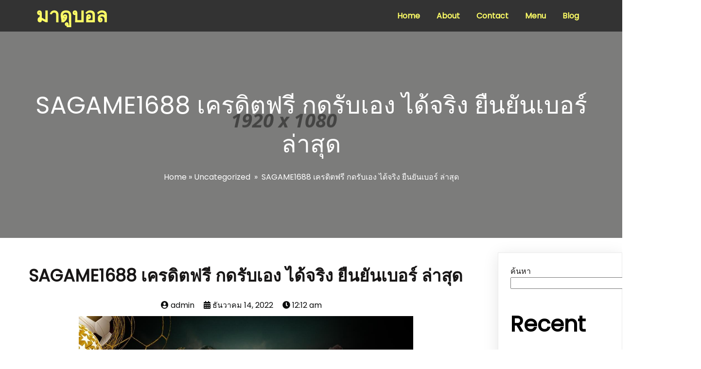

--- FILE ---
content_type: text/html; charset=UTF-8
request_url: https://www.madooballs.com/sagame1688-slot-baccarat-casino-gambling-sites/
body_size: 20586
content:
	<!DOCTYPE html>
	<html lang="th" prefix="og: https://ogp.me/ns#">
	<head>
		<meta charset="UTF-8" />
		<meta name="viewport" content="width=device-width, initial-scale=1">
		<link rel="profile" href="https://gmpg.org/xfn/11">
		
<!-- Search Engine Optimization by Rank Math - https://rankmath.com/ -->
<title>SAGAME1688 เครดิตฟรี กดรับเอง ได้จริง ยืนยันเบอร์ ล่าสุด</title>
<meta name="description" content="SAGAME1688 เครดิตฟรี กดรับเอง ได้จริง ยืนยันเบอร์ ล่าสุด เป็นคาสิโนที่นำเสนอเกมที่หลากหลายสำหรับผู้เล่น คาสิโนมีชื่อเสียงในด้านสล็อต บาคาร่า"/>
<meta name="robots" content="index, follow, max-snippet:-1, max-video-preview:-1, max-image-preview:large"/>
<link rel="canonical" href="https://www.madooballs.com/sagame1688-slot-baccarat-casino-gambling-sites/" />
<meta property="og:locale" content="th_TH" />
<meta property="og:type" content="article" />
<meta property="og:title" content="SAGAME1688 เครดิตฟรี กดรับเอง ได้จริง ยืนยันเบอร์ ล่าสุด" />
<meta property="og:description" content="SAGAME1688 เครดิตฟรี กดรับเอง ได้จริง ยืนยันเบอร์ ล่าสุด เป็นคาสิโนที่นำเสนอเกมที่หลากหลายสำหรับผู้เล่น คาสิโนมีชื่อเสียงในด้านสล็อต บาคาร่า" />
<meta property="og:url" content="https://www.madooballs.com/sagame1688-slot-baccarat-casino-gambling-sites/" />
<meta property="og:site_name" content="มาดูบอล" />
<meta property="article:section" content="Uncategorized" />
<meta property="og:updated_time" content="2022-12-14T00:12:21+07:00" />
<meta property="og:image" content="https://www.madooballs.com/wp-content/uploads/2022/12/ball3.jpg" />
<meta property="og:image:secure_url" content="https://www.madooballs.com/wp-content/uploads/2022/12/ball3.jpg" />
<meta property="og:image:width" content="1200" />
<meta property="og:image:height" content="630" />
<meta property="og:image:alt" content="newyork888" />
<meta property="og:image:type" content="image/jpeg" />
<meta property="article:published_time" content="2022-12-14T00:12:19+07:00" />
<meta property="article:modified_time" content="2022-12-14T00:12:21+07:00" />
<meta name="twitter:card" content="summary_large_image" />
<meta name="twitter:title" content="SAGAME1688 เครดิตฟรี กดรับเอง ได้จริง ยืนยันเบอร์ ล่าสุด" />
<meta name="twitter:description" content="SAGAME1688 เครดิตฟรี กดรับเอง ได้จริง ยืนยันเบอร์ ล่าสุด เป็นคาสิโนที่นำเสนอเกมที่หลากหลายสำหรับผู้เล่น คาสิโนมีชื่อเสียงในด้านสล็อต บาคาร่า" />
<meta name="twitter:image" content="https://www.madooballs.com/wp-content/uploads/2022/12/ball3.jpg" />
<meta name="twitter:label1" content="Written by" />
<meta name="twitter:data1" content="admin" />
<meta name="twitter:label2" content="Time to read" />
<meta name="twitter:data2" content="2 minutes" />
<script type="application/ld+json" class="rank-math-schema">{"@context":"https://schema.org","@graph":[{"@type":["Person","Organization"],"@id":"https://www.madooballs.com/#person","name":"admin"},{"@type":"WebSite","@id":"https://www.madooballs.com/#website","url":"https://www.madooballs.com","name":"\u0e21\u0e32\u0e14\u0e39\u0e1a\u0e2d\u0e25","publisher":{"@id":"https://www.madooballs.com/#person"},"inLanguage":"th"},{"@type":"ImageObject","@id":"https://www.madooballs.com/wp-content/uploads/2022/12/ball3.jpg","url":"https://www.madooballs.com/wp-content/uploads/2022/12/ball3.jpg","width":"1200","height":"630","caption":"newyork888","inLanguage":"th"},{"@type":"WebPage","@id":"https://www.madooballs.com/sagame1688-slot-baccarat-casino-gambling-sites/#webpage","url":"https://www.madooballs.com/sagame1688-slot-baccarat-casino-gambling-sites/","name":"SAGAME1688 \u0e40\u0e04\u0e23\u0e14\u0e34\u0e15\u0e1f\u0e23\u0e35 \u0e01\u0e14\u0e23\u0e31\u0e1a\u0e40\u0e2d\u0e07 \u0e44\u0e14\u0e49\u0e08\u0e23\u0e34\u0e07 \u0e22\u0e37\u0e19\u0e22\u0e31\u0e19\u0e40\u0e1a\u0e2d\u0e23\u0e4c \u0e25\u0e48\u0e32\u0e2a\u0e38\u0e14","datePublished":"2022-12-14T00:12:19+07:00","dateModified":"2022-12-14T00:12:21+07:00","isPartOf":{"@id":"https://www.madooballs.com/#website"},"primaryImageOfPage":{"@id":"https://www.madooballs.com/wp-content/uploads/2022/12/ball3.jpg"},"inLanguage":"th"},{"@type":"Person","@id":"https://www.madooballs.com/author/admin/","name":"admin","url":"https://www.madooballs.com/author/admin/","image":{"@type":"ImageObject","@id":"https://secure.gravatar.com/avatar/47d3b59c7b3a860ec8105138100839260cfa288c4ba86e372aa74cb849b5eb66?s=96&amp;d=mm&amp;r=g","url":"https://secure.gravatar.com/avatar/47d3b59c7b3a860ec8105138100839260cfa288c4ba86e372aa74cb849b5eb66?s=96&amp;d=mm&amp;r=g","caption":"admin","inLanguage":"th"},"sameAs":["http://www.madooballs.com"]},{"@type":"BlogPosting","headline":"SAGAME1688 \u0e40\u0e04\u0e23\u0e14\u0e34\u0e15\u0e1f\u0e23\u0e35 \u0e01\u0e14\u0e23\u0e31\u0e1a\u0e40\u0e2d\u0e07 \u0e44\u0e14\u0e49\u0e08\u0e23\u0e34\u0e07 \u0e22\u0e37\u0e19\u0e22\u0e31\u0e19\u0e40\u0e1a\u0e2d\u0e23\u0e4c \u0e25\u0e48\u0e32\u0e2a\u0e38\u0e14","keywords":"SAGAME1688","datePublished":"2022-12-14T00:12:19+07:00","dateModified":"2022-12-14T00:12:21+07:00","articleSection":"Uncategorized","author":{"@id":"https://www.madooballs.com/author/admin/","name":"admin"},"publisher":{"@id":"https://www.madooballs.com/#person"},"description":"SAGAME1688 \u0e40\u0e04\u0e23\u0e14\u0e34\u0e15\u0e1f\u0e23\u0e35 \u0e01\u0e14\u0e23\u0e31\u0e1a\u0e40\u0e2d\u0e07 \u0e44\u0e14\u0e49\u0e08\u0e23\u0e34\u0e07 \u0e22\u0e37\u0e19\u0e22\u0e31\u0e19\u0e40\u0e1a\u0e2d\u0e23\u0e4c \u0e25\u0e48\u0e32\u0e2a\u0e38\u0e14 \u0e40\u0e1b\u0e47\u0e19\u0e04\u0e32\u0e2a\u0e34\u0e42\u0e19\u0e17\u0e35\u0e48\u0e19\u0e33\u0e40\u0e2a\u0e19\u0e2d\u0e40\u0e01\u0e21\u0e17\u0e35\u0e48\u0e2b\u0e25\u0e32\u0e01\u0e2b\u0e25\u0e32\u0e22\u0e2a\u0e33\u0e2b\u0e23\u0e31\u0e1a\u0e1c\u0e39\u0e49\u0e40\u0e25\u0e48\u0e19 \u0e04\u0e32\u0e2a\u0e34\u0e42\u0e19\u0e21\u0e35\u0e0a\u0e37\u0e48\u0e2d\u0e40\u0e2a\u0e35\u0e22\u0e07\u0e43\u0e19\u0e14\u0e49\u0e32\u0e19\u0e2a\u0e25\u0e47\u0e2d\u0e15 \u0e1a\u0e32\u0e04\u0e32\u0e23\u0e48\u0e32","name":"SAGAME1688 \u0e40\u0e04\u0e23\u0e14\u0e34\u0e15\u0e1f\u0e23\u0e35 \u0e01\u0e14\u0e23\u0e31\u0e1a\u0e40\u0e2d\u0e07 \u0e44\u0e14\u0e49\u0e08\u0e23\u0e34\u0e07 \u0e22\u0e37\u0e19\u0e22\u0e31\u0e19\u0e40\u0e1a\u0e2d\u0e23\u0e4c \u0e25\u0e48\u0e32\u0e2a\u0e38\u0e14","@id":"https://www.madooballs.com/sagame1688-slot-baccarat-casino-gambling-sites/#richSnippet","isPartOf":{"@id":"https://www.madooballs.com/sagame1688-slot-baccarat-casino-gambling-sites/#webpage"},"image":{"@id":"https://www.madooballs.com/wp-content/uploads/2022/12/ball3.jpg"},"inLanguage":"th","mainEntityOfPage":{"@id":"https://www.madooballs.com/sagame1688-slot-baccarat-casino-gambling-sites/#webpage"}}]}</script>
<!-- /Rank Math WordPress SEO plugin -->

<link rel="alternate" type="application/rss+xml" title="มาดูบอล &raquo; ฟีด" href="https://www.madooballs.com/feed/" />
<script>
var pagelayer_ajaxurl = "https://www.madooballs.com/wp-admin/admin-ajax.php?";
var pagelayer_global_nonce = "8eb7aaf59d";
var pagelayer_server_time = 1768341751;
var pagelayer_is_live = "";
var pagelayer_facebook_id = "";
var pagelayer_settings = {"post_types":["post","page"],"enable_giver":false,"max_width":1170,"tablet_breakpoint":780,"mobile_breakpoint":480,"sidebar":false,"body_font":false,"color":false};
var pagelayer_recaptch_lang = "";
var pagelayer_recaptch_version = "";
</script><link rel="alternate" title="oEmbed (JSON)" type="application/json+oembed" href="https://www.madooballs.com/wp-json/oembed/1.0/embed?url=https%3A%2F%2Fwww.madooballs.com%2Fsagame1688-slot-baccarat-casino-gambling-sites%2F" />
<link rel="alternate" title="oEmbed (XML)" type="text/xml+oembed" href="https://www.madooballs.com/wp-json/oembed/1.0/embed?url=https%3A%2F%2Fwww.madooballs.com%2Fsagame1688-slot-baccarat-casino-gambling-sites%2F&#038;format=xml" />
<style id="popularfx-global-styles" type="text/css">
.site-header {background-color:#ffffff!important;}
.site-title a {color:#171717!important;}
.site-title a { font-size: 30 px; }
.site-description {color:#171717 !important;}
.site-description {font-size: 15px;}
.site-footer {background-color:#171717! important;}

</style><link rel="preload" href="https://fonts.googleapis.com/css?family=Poppins%3A400%7CDancing%20Script%3A400" as="fetch" crossorigin="anonymous"><link rel="dns-prefetch" href="https://fonts.gstatic.com">
<link rel="preconnect" href="https://fonts.gstatic.com" crossorigin="anonymous"><style id="pagelayer-wow-animation-style" type="text/css">.pagelayer-wow{visibility: hidden;}</style>
	<style id="pagelayer-global-styles" type="text/css">
:root{--pagelayer-color-primary:#007bff;--pagelayer-color-secondary:#6c757d;--pagelayer-color-text:#1d1d1d;--pagelayer-color-accent:#61ce70;--pagelayer-font-primary-font-family:Open Sans;--pagelayer-font-secondary-font-family:Roboto;--pagelayer-font-text-font-family:Montserrat;--pagelayer-font-accent-font-family:Poppins;}
.pagelayer-row-stretch-auto > .pagelayer-row-holder, .pagelayer-row-stretch-full > .pagelayer-row-holder.pagelayer-width-auto{ max-width: 1170px; margin-left: auto; margin-right: auto;}
@media (min-width: 781px){
			.pagelayer-hide-desktop{
				display:none !important;
			}
		}

		@media (max-width: 780px) and (min-width: 481px){
			.pagelayer-hide-tablet{
				display:none !important;
			}
			.pagelayer-wp-menu-holder[data-drop_breakpoint="tablet"] .pagelayer-wp_menu-ul{
				display:none;
			}
		}

		@media (max-width: 480px){
			.pagelayer-hide-mobile{
				display:none !important;
			}
			.pagelayer-wp-menu-holder[data-drop_breakpoint="mobile"] .pagelayer-wp_menu-ul{
				display:none;
			}
		}
body.pagelayer-body {font-family:Poppins;font-size:16px;line-height:1.6;color:#0f0c0cf5}
body.pagelayer-body .site-main{background-color:#ffffffff}
body.pagelayer-body p{font-family:Poppins;font-size:16px;line-height:1.6;color:#070606ff}
body.pagelayer-body a{text-decoration-line:none;color:#0c0d0dff}
body.pagelayer-body h1{font-family:Dancing Script;font-size:80px;color:#050506ff}
body.pagelayer-body h2{font-family:Poppins;font-size:45px;color:#000000ff}
body.pagelayer-body h3{font-family:Poppins;font-size:40px;font-weight:400;color:#000000ff}
body.pagelayer-body h4{font-family:Dancing Script;font-size:35px;color:#060709ff}
body.pagelayer-body h5{font-family:Dancing Script;font-size:30px;color:#000000ff}
body.pagelayer-body h6{font-family:Dancing Script;font-size:20px;color:#030404ff}
@media (max-width: 780px){
	[class^="pagelayer-offset-"],
	[class*=" pagelayer-offset-"] {
		margin-left: 0;
	}

	.pagelayer-row .pagelayer-col {
		margin-left: 0;
		width: 100%;
	}
	.pagelayer-row.pagelayer-gutters .pagelayer-col {
		margin-bottom: 16px;
	}
	.pagelayer-first-sm {
		order: -1;
	}
	.pagelayer-last-sm {
		order: 1;
	}
	
body.pagelayer-body {font-size:15px}
body.pagelayer-body > header{font-size:16px}
body.pagelayer-body p{font-size:15px}
body.pagelayer-body h1{font-size:45px}
body.pagelayer-body h2{font-size:30px}
body.pagelayer-body h3{font-size:25px}
body.pagelayer-body h4{font-size:22px}
body.pagelayer-body h5{font-size:20px}
body.pagelayer-body h6{font-size:18px}

}
@media (max-width: 480px){
body.pagelayer-body {font-size:15px}
body.pagelayer-body > header{font-size:16px}
body.pagelayer-body p{font-size:15px}
body.pagelayer-body h1{font-size:40px}
body.pagelayer-body h2{font-size:30px}
body.pagelayer-body h3{font-size:25px}
body.pagelayer-body h4{font-size:20px}
body.pagelayer-body h5{font-size:20px}
body.pagelayer-body h6{font-size:18px}
}

</style><style id='wp-img-auto-sizes-contain-inline-css'>
img:is([sizes=auto i],[sizes^="auto," i]){contain-intrinsic-size:3000px 1500px}
/*# sourceURL=wp-img-auto-sizes-contain-inline-css */
</style>

<link rel='stylesheet' id='pagelayer-frontend-css' href='https://www.madooballs.com/wp-content/plugins/pagelayer/css/combined.css?ver=2.0.7' media='all' />
<style id='wp-emoji-styles-inline-css'>

	img.wp-smiley, img.emoji {
		display: inline !important;
		border: none !important;
		box-shadow: none !important;
		height: 1em !important;
		width: 1em !important;
		margin: 0 0.07em !important;
		vertical-align: -0.1em !important;
		background: none !important;
		padding: 0 !important;
	}
/*# sourceURL=wp-emoji-styles-inline-css */
</style>
<link rel='stylesheet' id='wp-block-library-css' href='https://www.madooballs.com/wp-includes/css/dist/block-library/style.min.css?ver=6.9' media='all' />
<style id='classic-theme-styles-inline-css'>
/*! This file is auto-generated */
.wp-block-button__link{color:#fff;background-color:#32373c;border-radius:9999px;box-shadow:none;text-decoration:none;padding:calc(.667em + 2px) calc(1.333em + 2px);font-size:1.125em}.wp-block-file__button{background:#32373c;color:#fff;text-decoration:none}
/*# sourceURL=/wp-includes/css/classic-themes.min.css */
</style>
<link rel='stylesheet' id='ez-toc-css' href='https://www.madooballs.com/wp-content/plugins/easy-table-of-contents/assets/css/screen.min.css?ver=2.0.80' media='all' />
<style id='ez-toc-inline-css'>
div#ez-toc-container .ez-toc-title {font-size: 120%;}div#ez-toc-container .ez-toc-title {font-weight: 500;}div#ez-toc-container ul li , div#ez-toc-container ul li a {font-size: 95%;}div#ez-toc-container ul li , div#ez-toc-container ul li a {font-weight: 500;}div#ez-toc-container nav ul ul li {font-size: 90%;}.ez-toc-box-title {font-weight: bold; margin-bottom: 10px; text-align: center; text-transform: uppercase; letter-spacing: 1px; color: #666; padding-bottom: 5px;position:absolute;top:-4%;left:5%;background-color: inherit;transition: top 0.3s ease;}.ez-toc-box-title.toc-closed {top:-25%;}
.ez-toc-container-direction {direction: ltr;}.ez-toc-counter ul{counter-reset: item ;}.ez-toc-counter nav ul li a::before {content: counters(item, '.', decimal) '. ';display: inline-block;counter-increment: item;flex-grow: 0;flex-shrink: 0;margin-right: .2em; float: left; }.ez-toc-widget-direction {direction: ltr;}.ez-toc-widget-container ul{counter-reset: item ;}.ez-toc-widget-container nav ul li a::before {content: counters(item, '.', decimal) '. ';display: inline-block;counter-increment: item;flex-grow: 0;flex-shrink: 0;margin-right: .2em; float: left; }
/*# sourceURL=ez-toc-inline-css */
</style>
<link rel='stylesheet' id='popularfx-style-css' href="https://www.madooballs.com/wp-content/uploads/popularfx-templates/scoops/style.css?ver=1.2.5" media='all' />
<style id='popularfx-style-inline-css'>

aside {
width: 20%;
float: right;
}

main, .pagelayer-content{
width: 79% !important;
display: inline-block;
float: left;
}

/*# sourceURL=popularfx-style-inline-css */
</style>
<link rel='stylesheet' id='popularfx-sidebar-css' href='https://www.madooballs.com/wp-content/themes/popularfx/sidebar.css?ver=1.2.5' media='all' />
<link rel='stylesheet' id='pagelayer-google-font-header-css' href='https://fonts.googleapis.com/css?family=Poppins%3A400%7CDancing+Script%3A400&#038;ver=2.0.7' media='all' />
<script src="https://www.madooballs.com/wp-includes/js/jquery/jquery.min.js?ver=3.7.1" id="jquery-core-js"></script>
<script src="https://www.madooballs.com/wp-includes/js/jquery/jquery-migrate.min.js?ver=3.4.1" id="jquery-migrate-js"></script>
<script src="https://www.madooballs.com/wp-content/plugins/pagelayer/js/combined.js?ver=2.0.7" id="pagelayer-frontend-js"></script>
<link rel="https://api.w.org/" href="https://www.madooballs.com/wp-json/" /><link rel="alternate" title="JSON" type="application/json" href="https://www.madooballs.com/wp-json/wp/v2/posts/146" /><link rel="EditURI" type="application/rsd+xml" title="RSD" href="https://www.madooballs.com/xmlrpc.php?rsd" />
<meta name="generator" content="WordPress 6.9" />
<link rel='shortlink' href='https://www.madooballs.com/?p=146' />
<!-- Google tag (gtag.js) -->
<script async src="https://www.googletagmanager.com/gtag/js?id=G-25ERZC8TJF"></script>
<script>
  window.dataLayer = window.dataLayer || [];
  function gtag(){dataLayer.push(arguments);}
  gtag('js', new Date());

  gtag('config', 'G-25ERZC8TJF');
</script>	</head>

	<body class="wp-singular post-template-default single single-post postid-146 single-format-standard wp-theme-popularfx popularfx-body pagelayer-body">
		
	<header class="pagelayer-header"><div pagelayer-id="gx68970" class="p-gx68970 pagelayer-row pagelayer-row-stretch-full pagelayer-height-default">
<style pagelayer-style-id="gx68970">.p-gx68970 .pagelayer-col-holder{padding: 10px}
.p-gx68970>.pagelayer-row-holder .pagelayer-col{align-content: center}
.p-gx68970 > .pagelayer-background-overlay{-webkit-transition: all 400ms !important; transition: all 400ms !important}
.p-gx68970 .pagelayer-svg-top .pagelayer-shape-fill{fill:#fff}
.p-gx68970 .pagelayer-row-svg .pagelayer-svg-top{width:100%;height:100px}
.p-gx68970 .pagelayer-svg-bottom .pagelayer-shape-fill{fill:#fff}
.p-gx68970 .pagelayer-row-svg .pagelayer-svg-bottom{width:100%;height:100px}
.p-gx68970{background: #333333;padding-top: 0%; padding-right: 5%; padding-bottom: 0%; padding-left: 5%}
</style>
			
			
			
			
			<div class="pagelayer-row-holder pagelayer-row pagelayer-auto pagelayer-width-full">
<div pagelayer-id="wyk5195" class="p-wyk5195 pagelayer-col">
<style pagelayer-style-id="wyk5195">.p-wyk5195 .pagelayer-col-holder > div:not(:last-child){margin-bottom: 15px}
.pagelayer-row-holder .p-wyk5195{width: 50%}
.p-wyk5195 > .pagelayer-background-overlay{-webkit-transition: all 400ms !important; transition: all 400ms !important}
@media (max-width: 480px){.pagelayer-row-holder .p-wyk5195{width: 50%}
}
</style>
				
				
				
				<div class="pagelayer-col-holder">
<div pagelayer-id="g4y1595" class="p-g4y1595 pagelayer-wp_title">
<style pagelayer-style-id="g4y1595">.p-g4y1595 .pagelayer-wp-title-heading{font-family: Dancing Script; font-size: 40px !important; font-style:  !important; font-weight: 700 !important; font-variant:  !important; text-decoration-line:  !important; text-decoration-style: Solid !important; line-height: 1em !important; text-transform: Capitalize !important; letter-spacing: px !important; word-spacing: px !important;color:#ffff66;text-align:left;padding: 0px 0px 0px 0px}
</style><div class="pagelayer-wp-title-content">
			<div class="pagelayer-wp-title-section">
				<a href="https://www.madooballs.com" class="pagelayer-wp-title-link pagelayer-ele-link">
					
					<div class="pagelayer-wp-title-holder">
						<div class="pagelayer-wp-title-heading">มาดูบอล</div>
						
					</div>
				</a>
			</div>			
		<div></div></div></div>
</div></div>
<div pagelayer-id="ibh6619" class="p-ibh6619 pagelayer-col">
<style pagelayer-style-id="ibh6619">.p-ibh6619 .pagelayer-col-holder > div:not(:last-child){margin-bottom: 15px}
.pagelayer-row-holder .p-ibh6619{width: 50%}
.p-ibh6619 > .pagelayer-background-overlay{-webkit-transition: all 400ms !important; transition: all 400ms !important}
@media (max-width: 480px){.pagelayer-row-holder .p-ibh6619{width: 30%}
}
</style>
				
				
				
				<div class="pagelayer-col-holder">
<div pagelayer-id="npe7319" class="p-npe7319 pagelayer-wp_menu">
<style pagelayer-style-id="npe7319">.p-npe7319 .pagelayer-wp_menu-ul{text-align:right}
.p-npe7319 .pagelayer-wp-menu-container li.menu-item{list-style: none}
.p-npe7319 .pagelayer-wp_menu-ul>li a:first-child{color: #ffff66}
.p-npe7319 .pagelayer-wp_menu-ul>li>a:hover{color: #ff4d4d}
.p-npe7319 .pagelayer-wp_menu-ul>li.pagelayer-active-sub-menu>a:hover{color: #ff4d4d}
.p-npe7319 .pagelayer-menu-hover-background .pagelayer-wp_menu-ul>li:hover{background-color:  }
.p-npe7319 .pagelayer-wp_menu-ul>li>a:hover:before{background-color:  ;border-color:}
.p-npe7319 .pagelayer-wp_menu-ul>li>a:hover:after{background-color:  ;border-color:}
.p-npe7319 .pagelayer-wp_menu-ul>li.pagelayer-active-sub-menu{background-color:  }
.p-npe7319 .pagelayer-wp_menu-ul>li.current-menu-item>a{color: #ff4d4d}
.p-npe7319 .pagelayer-wp_menu-ul>li.current-menu-item{background-color:  }
.p-npe7319 .pagelayer-wp-menu-container ul li.menu-item > a{font-family:  !important; font-size: px !important; font-style:  !important; font-weight:  !important; font-variant:  !important; text-decoration-line:  !important; text-decoration-style: Solid !important; line-height: em !important; text-transform:  !important; letter-spacing: px !important; word-spacing: px !important}
.p-npe7319 .pagelayer-wp_menu-ul>li>a{padding-left: 15px;padding-right: 15px;padding-top: 10px;padding-bottom	: 10px}
.p-npe7319 ul.sub-menu li>a{justify-content:left !important}
.p-npe7319 .pagelayer-menu-type-horizontal .sub-menu{left:0px}
.p-npe7319 .pagelayer-menu-type-horizontal .sub-menu .sub-menu{left:unset;left:100% !important;top:0px}
.p-npe7319 .pagelayer-wp-menu-container ul.sub-menu>li a{color: #ffffff}
.p-npe7319 .pagelayer-wp-menu-container ul.sub-menu{background-color: #3e8ef7}
.p-npe7319 .pagelayer-wp-menu-container ul.sub-menu li a{padding-left: 10px;padding-right: 10px;padding-top: 10px;padding-bottom	: 10px}
.p-npe7319 .pagelayer-wp-menu-container .sub-menu a{margin-left: 10px}
.p-npe7319 .pagelayer-wp-menu-container .sub-menu .sub-menu a{margin-left: calc(2 * 10px)}
.p-npe7319 .pagelayer-primary-menu-bar{text-align:center}
.p-npe7319 .pagelayer-primary-menu-bar i{background-color:#fe5b5b;font-size:30px}
.p-npe7319 .pagelayer-menu-type-dropdown{width:30%;background-color:#ffffff}
.p-npe7319 .pagelayer-menu-type-dropdown .pagelayer-wp_menu-ul{width:100%;top: 8%; transform: translateY(-8%)}
.p-npe7319 .pagelayer-wp_menu-close i{font-size:25px;padding:8px;color:rgba(255,255,255,0.41);background-color:rgba(0,0,0,0.21);-webkit-transition: all 600ms !important; transition: all 600ms !important}
.p-npe7319 .pagelayer-wp_menu-close i:hover{color:#ffffff;background-color:#000000}
@media (max-width: 780px) and (min-width: 481px){.p-npe7319 .pagelayer-wp_menu-ul>li a:first-child{color: #000000}
.p-npe7319 .pagelayer-primary-menu-bar{text-align:right}
.p-npe7319 .pagelayer-menu-type-dropdown .pagelayer-wp_menu-ul > li > a{justify-content: center}
.p-npe7319 .pagelayer-menu-type-dropdown{width:50%}
.p-npe7319 .pagelayer-menu-type-dropdown .pagelayer-wp_menu-ul{top: 20%; transform: translateY(-20%)}
}
@media (max-width: 480px){.p-npe7319 .pagelayer-wp_menu-ul{text-align:center}
.p-npe7319 .pagelayer-wp_menu-ul>li a:first-child{color: #000000}
.p-npe7319 .pagelayer-primary-menu-bar i{padding:NaN {{val[1]}}}
.p-npe7319 .pagelayer-menu-type-dropdown .pagelayer-wp_menu-ul > li > a{justify-content: center}
.p-npe7319 .pagelayer-menu-type-dropdown{width:70%}
.p-npe7319 .pagelayer-menu-type-dropdown .pagelayer-wp_menu-ul{top: 20%; transform: translateY(-20%)}
}
</style><div class="pagelayer-wp-menu-holder" data-layout="horizontal" data-submenu_ind="caret-down" data-drop_breakpoint="tablet">
			<div class="pagelayer-primary-menu-bar"><i class="fas fa-bars"></i></div>
			<div class="pagelayer-wp-menu-container pagelayer-menu-type-horizontal pagelayer-menu-hover- slide pagelayer-wp_menu-right" data-align="right">
				<div class="pagelayer-wp_menu-close"><i class="fas fa-times"></i></div>
				<div class="menu-scoops-header-menu-container"><ul id="2" class="pagelayer-wp_menu-ul"><li id="menu-item-30" class="menu-item menu-item-type-post_type menu-item-object-page menu-item-30"><a href="https://www.madooballs.com/home/"><span class="pagelayer-nav-menu-title">Home</span></a><div class="pagelayer-mega-menu pagelayer-mega-editor-30"></div></li>
<li id="menu-item-31" class="menu-item menu-item-type-post_type menu-item-object-page menu-item-31"><a href="https://www.madooballs.com/about/"><span class="pagelayer-nav-menu-title">About</span></a><div class="pagelayer-mega-menu pagelayer-mega-editor-31"></div></li>
<li id="menu-item-32" class="menu-item menu-item-type-post_type menu-item-object-page menu-item-32"><a href="https://www.madooballs.com/contact/"><span class="pagelayer-nav-menu-title">Contact</span></a><div class="pagelayer-mega-menu pagelayer-mega-editor-32"></div></li>
<li id="menu-item-33" class="menu-item menu-item-type-post_type menu-item-object-page menu-item-33"><a href="https://www.madooballs.com/menu/"><span class="pagelayer-nav-menu-title">Menu</span></a><div class="pagelayer-mega-menu pagelayer-mega-editor-33"></div></li>
<li id="menu-item-34" class="menu-item menu-item-type-post_type menu-item-object-page menu-item-34"><a href="https://www.madooballs.com/blog/"><span class="pagelayer-nav-menu-title">Blog</span></a><div class="pagelayer-mega-menu pagelayer-mega-editor-34"></div></li>
</ul></div>
			</div>
		</div></div>
</div></div>
</div></div>
<div pagelayer-id="4rd1412" class="p-4rd1412 pagelayer-row pagelayer-row-stretch-auto pagelayer-height-default">
<style pagelayer-style-id="4rd1412">.p-4rd1412 .pagelayer-col-holder{padding: 10px}
.p-4rd1412>.pagelayer-row-holder .pagelayer-col{align-content: default}
.p-4rd1412 > .pagelayer-background-overlay{background-color: #1b1b19;opacity: 0.5;-webkit-transition: all 400ms !important; transition: all 400ms !important}
.p-4rd1412 .pagelayer-svg-top .pagelayer-shape-fill{fill:#fff}
.p-4rd1412 .pagelayer-row-svg .pagelayer-svg-top{width:100%;height:100px}
.p-4rd1412 .pagelayer-svg-bottom .pagelayer-shape-fill{fill:#fff}
.p-4rd1412 .pagelayer-row-svg .pagelayer-svg-bottom{width:100%;height:100px}
.p-4rd1412{background-image: url("https://www.madooballs.com/wp-content/uploads/2022/11/s_blog3.jpg");background-position-x: center;background-position-y: center;padding-top: 8%; padding-right: 0%; padding-bottom: 8%; padding-left: 0%}
</style>
			
			
			
			<div class="pagelayer-background-overlay"></div>
			<div class="pagelayer-row-holder pagelayer-row pagelayer-auto pagelayer-width-auto">
<div pagelayer-id="2s42350" class="p-2s42350 pagelayer-col pagelayer-col-4">
<style pagelayer-style-id="2s42350">.p-2s42350 .pagelayer-col-holder > div:not(:last-child){margin-bottom: 15px}
.p-2s42350 > .pagelayer-background-overlay{-webkit-transition: all 400ms !important; transition: all 400ms !important}
.p-2s42350{padding-top: 0%; padding-right: 0%; padding-bottom: 0%; padding-left: 0%}
</style>
				
				
				
				<div class="pagelayer-col-holder">
<div pagelayer-id="d923061" class="p-d923061 pagelayer-post_title">
<style pagelayer-style-id="d923061">.p-d923061 .pagelayer-post-title{color:#ffffff;font-family: ; font-size: 50px !important; font-style:  !important; font-weight:  !important; font-variant:  !important; text-decoration-line:  !important; text-decoration-style: Solid !important; line-height: em !important; text-transform:  !important; letter-spacing: px !important; word-spacing: px !important}
.p-d923061 .pagelayer-post-title *{color:#ffffff}
.p-d923061{text-align: center}
</style><div class="pagelayer-post-title">
			
				SAGAME1688 เครดิตฟรี กดรับเอง ได้จริง ยืนยันเบอร์ ล่าสุด
			
		</div></div>
<div pagelayer-id="wnk1242" class="p-wnk1242 pagelayer-breadcrumb">
<style pagelayer-style-id="wnk1242">.p-wnk1242 .pagelayer-breadcrumb-section a{color:#ffffff}
.p-wnk1242 .pagelayer-breadcrumb-section a:hover{color:#ffffff}
.p-wnk1242 .pagelayer-breadcrumb-section{color:#ffffff}
.p-wnk1242{text-align:center}
.p-wnk1242 .pagelayer-breadcrumb-sep{color:#ffffff}
</style>
			<span class="pagelayer-breadcrumb-section"><a href="https://www.madooballs.com" rel="nofollow">Home</a><b class="pagelayer-breadcrumb-sep">&nbsp;&#187;&nbsp;</b><a href="https://www.madooballs.com/category/uncategorized/">Uncategorized</a> <b class="pagelayer-breadcrumb-sep">&nbsp;&#187;&nbsp;</b> <span>SAGAME1688 เครดิตฟรี กดรับเอง ได้จริง ยืนยันเบอร์ ล่าสุด</span></span></div>
</div></div>
</div></div>
	</header><div class="pagelayer-content"><div pagelayer-id="dqx8273" class="p-dqx8273 pagelayer-row pagelayer-row-stretch-auto pagelayer-height-default">
<style pagelayer-style-id="dqx8273">.p-dqx8273 .pagelayer-col-holder{padding: 10px}
.p-dqx8273 > .pagelayer-background-overlay{-webkit-transition: all 400ms !important; transition: all 400ms !important}
.p-dqx8273 .pagelayer-svg-top .pagelayer-shape-fill{fill:#227bc3}
.p-dqx8273 .pagelayer-row-svg .pagelayer-svg-top{width:100%;height:100px}
.p-dqx8273 .pagelayer-svg-bottom .pagelayer-shape-fill{fill:#e44993}
.p-dqx8273 .pagelayer-row-svg .pagelayer-svg-bottom{width:100%;height:100px}
</style>
			
			
			
			
			<div class="pagelayer-row-holder pagelayer-row pagelayer-auto pagelayer-width-auto">
<div pagelayer-id="f7a7194" class="p-f7a7194 pagelayer-col">
<style pagelayer-style-id="f7a7194">.p-f7a7194 > .pagelayer-background-overlay{-webkit-transition: all 400ms !important; transition: all 400ms !important}
</style>
				
				
				
				<div class="pagelayer-col-holder">
<div pagelayer-id="7iy5521" class="p-7iy5521 pagelayer-post_title">
<style pagelayer-style-id="7iy5521">.p-7iy5521 .pagelayer-post-title{font-family: ; font-size: 35px !important; font-style:  !important; font-weight: 700 !important; font-variant:  !important; text-decoration-line:  !important; text-decoration-style: solid !important; line-height: em !important; text-transform:  !important; letter-spacing: px !important; word-spacing: px !important}
.p-7iy5521{text-align: center;padding-top: 40px; padding-right: 0px; padding-bottom: 0px; padding-left: 0px}
</style><div class="pagelayer-post-title">
			
				SAGAME1688 เครดิตฟรี กดรับเอง ได้จริง ยืนยันเบอร์ ล่าสุด
			
		</div></div>
</div></div>
</div></div>
<div pagelayer-id="6n35880" class="p-6n35880 pagelayer-row pagelayer-row-stretch-auto pagelayer-height-default">
<style pagelayer-style-id="6n35880">.p-6n35880 .pagelayer-col-holder{padding: 10px}
.p-6n35880>.pagelayer-row-holder{max-width: 70%; margin-left: auto; margin-right: auto}
.p-6n35880 > .pagelayer-background-overlay{-webkit-transition: all 400ms !important; transition: all 400ms !important}
.p-6n35880 .pagelayer-svg-top .pagelayer-shape-fill{fill:#227bc3}
.p-6n35880 .pagelayer-row-svg .pagelayer-svg-top{width:100%;height:100px}
.p-6n35880 .pagelayer-svg-bottom .pagelayer-shape-fill{fill:#e44993}
.p-6n35880 .pagelayer-row-svg .pagelayer-svg-bottom{width:100%;height:100px}
@media (max-width: 780px) and (min-width: 481px){.p-6n35880>.pagelayer-row-holder{max-width: 85%; margin-left: auto; margin-right: auto}
}
@media (max-width: 480px){.p-6n35880>.pagelayer-row-holder{max-width: 100%; margin-left: auto; margin-right: auto}
}
</style>
			
			
			
			
			<div class="pagelayer-row-holder pagelayer-row pagelayer-auto pagelayer-width-fixed">
<div pagelayer-id="f2d8068" class="p-f2d8068 pagelayer-col pagelayer-col-12">
<style pagelayer-style-id="f2d8068">.p-f2d8068 > .pagelayer-background-overlay{-webkit-transition: all 400ms !important; transition: all 400ms !important}
</style>
				
				
				
				<div class="pagelayer-col-holder">
<div pagelayer-id="4f37413" class="p-4f37413 pagelayer-post_info">
<style pagelayer-style-id="4f37413">.p-4f37413 .pagelayer-post-info-vertical .pagelayer-post-info-list-container{margin-right:15px}
.p-4f37413 .pagelayer-post-info-horizontal .pagelayer-post-info-list-container{margin-bottom:15px}
.p-4f37413 .pagelayer-post-info-container{text-align:center}
.p-4f37413{padding-top: 0px; padding-right: 0px; padding-bottom: 10px; padding-left: 0px}
</style><div class="pagelayer-post-info-container pagelayer-post-info-vertical">
<div pagelayer-id="3eb5421" class="p-3eb5421 pagelayer-post_info_list">
<div class="pagelayer-post-info-list-container">
			<a href="https://www.madooballs.com/author/admin/" class="pagelayer-post-info-list-link">
				<span class="pagelayer-post-info-icon">
					<span class="fas fa-user-circle"></span>
					</span>
				
				
				<span class="pagelayer-post-info-label pagelayer-author">admin</span>
			</a>
		</div></div>
<div pagelayer-id="eia6417" class="p-eia6417 pagelayer-post_info_list">
<div class="pagelayer-post-info-list-container">
			<a href="https://www.madooballs.com/2022/12/14/" class="pagelayer-post-info-list-link">
				<span class="pagelayer-post-info-icon">
					<span class="fas fa-calendar-alt"></span>
					</span>
				
				
				<span class="pagelayer-post-info-label pagelayer-date">ธันวาคม 14, 2022</span>
			</a>
		</div></div>
<div pagelayer-id="zfg9439" class="p-zfg9439 pagelayer-post_info_list">
<div class="pagelayer-post-info-list-container">
			<a href="javascript:void(0)" class="pagelayer-post-info-list-link">
				<span class="pagelayer-post-info-icon">
					<span class="fas fa-clock"></span>
					</span>
				
				
				<span class="pagelayer-post-info-label pagelayer-time">12:12 am</span>
			</a>
		</div></div>
<div pagelayer-id="dch2237" class="p-dch2237 pagelayer-post_info_list">
</div>
</div></div>
<div pagelayer-id="mar3587" class="p-mar3587 pagelayer-post_excerpt">
<style pagelayer-style-id="mar3587">.p-mar3587{text-align: left}
.p-mar3587 .pagelayer-post-excerpt{margin-top:10px; margin-right:0px; margin-bottom:10px; margin-left:0px}
</style></div>
<div pagelayer-id="m087975" class="p-m087975 pagelayer-featured_img">
<style pagelayer-style-id="m087975">.p-m087975{text-align: center}
.p-m087975 img{filter: blur(0px) brightness(100%) contrast(100%) grayscale(0%) hue-rotate(0deg) opacity(100%) saturate(100%);-webkit-transition: all 400ms; transition: all 400ms}
.p-m087975 .pagelayer-featured-caption{color: #0986c0}
</style>
			<div class="pagelayer-featured-img"><img decoding="async" class="pagelayer-img" src="https://www.madooballs.com/wp-content/uploads/2022/12/ball3.jpg" title="ball3" alt="newyork888" /></div>
		
		</div>
<div pagelayer-id="j8l2110" class="p-j8l2110 pagelayer-post_content">
<style pagelayer-style-id="j8l2110">.p-j8l2110{margin-top: 20px; margin-right: 0px; margin-bottom: 20px; margin-left: 0px;font-size: NaNpx !important}
</style><div class="entry-content pagelayer-post-excerpt">
<p> เป็นคาสิโนออนไลน์ที่นำเสนอเกมที่หลากหลายให้กับผู้เล่น พวกเขามีชื่อเสียงในด้านสล็อต บาคาร่า และการพนันฟุตบอล <strong>SAGAME1688</strong> เครดิตฟรี กดรับเอง ได้จริง ยืนยันเบอร์ ล่าสุด  เป็นเว็บไซต์เกมสำหรับตลาดเอเชีย เป็นเว็บไซต์ที่มีชื่อเสียงที่มีมานานหลายปีและมีผู้เล่นจำนวนมากจากภูมิภาคนี้ </p>



<p>นั้นค่อนข้างง่าย คุณเพียงแค่ต้องไปที่เว็บไซต์ของพวกเขาและคลิกที่ "ลงทะเบียน" ที่ด้านขวาบนของหน้าขั้นตอนการลงทะเบียนใช้เวลาสักครู่จึงจะเสร็จสมบูรณ์ เมื่อคุณลงทะเบียนแล้ว คุณจะสามารถเข้าถึงเกมและโปรโมชั่นทั้งหมดได้คุณสมบัติหลักของ</p>



<h2 class="wp-block-heading">ทำไมต้องเล่นสล็อตออนไลน์กับ SAGAME1688 ดียังไง</h2>



<p>สล็อตออนไลน์เป็นเกมที่ได้รับความนิยมมากที่สุดในคาสิโนออนไลน์ มันเป็นเกมที่ดำเนินไปอย่างรวดเร็วพร้อมแอ็คชั่นและใจจดใจจ่อมากมาย ทีมงาน <strong><a href="https://www.tsoverx.com/" target="_blank" rel="noreferrer noopener">tsover</a></strong> ได้สร้างประสบการณ์การเล่นเกมสล็อตออนไลน์ที่จะเปลี่ยนวิธีคิดของคุณเกี่ยวกับการเล่นสล็อต</p>



<p>ไม่จำเป็นต้องดาวน์โหลดซอฟต์แวร์ใดๆ เพียงคุณมีการเชื่อมต่ออินเทอร์เน็ตและอุปกรณ์มือถือหรือคอมพิวเตอร์เดสก์ท็อปของคุณ ทันทีที่คุณลงทะเบียน คุณสามารถเริ่มเล่นได้ฟรี! มีประโยชน์มากมายในการเล่นที่ <strong><a href="https://www.madooballs.com/sagame66-slot-baccarat-casino-gambling-sites/">sagame66</a></strong></p>


<div class="wp-block-image">
<figure class="aligncenter size-large is-resized"><img decoding="async" src="https://www.madooballs.com/wp-content/uploads/2022/12/ball3-1024x538.jpg" alt="SAGAME1688" class="wp-image-147" width="512" height="269" srcset="https://www.madooballs.com/wp-content/uploads/2022/12/ball3-1024x538.jpg 1024w, https://www.madooballs.com/wp-content/uploads/2022/12/ball3-300x158.jpg 300w, https://www.madooballs.com/wp-content/uploads/2022/12/ball3-768x403.jpg 768w, https://www.madooballs.com/wp-content/uploads/2022/12/ball3.jpg 1200w" sizes="(max-width: 512px) 100vw, 512px" /></figure>
</div>


<p>เป็นเว็บไซต์การพนันที่ให้บริการคาสิโนออนไลน์ การพนันกีฬา และเกมเจ้ามือสด บริษัทให้บริการในภาษาอังกฤษ จีนกลาง และบาฮาซาชาวอินโดนีเซีย มีข้อกำหนดและเงื่อนไขที่ครอบคลุมซึ่งออกแบบมาเพื่อปกป้องผู้เล่นจากความเสี่ยงที่เกี่ยวข้องกับการพนัน </p>


<div class="wp-block-image">
<figure class="aligncenter size-full is-resized"><img decoding="async" src="https://www.madooballs.com/wp-content/uploads/2022/12/casi4.jpg" alt="dd" class="wp-image-136" width="450" height="253" srcset="https://www.madooballs.com/wp-content/uploads/2022/12/casi4.jpg 600w, https://www.madooballs.com/wp-content/uploads/2022/12/casi4-300x169.jpg 300w" sizes="(max-width: 450px) 100vw, 450px" /></figure>
</div>


<p>ไม่มีเกมใด ๆ สำหรับผู้ที่อายุต่ำกว่า 18 ปีหรือผู้ที่ไม่ได้รับอนุญาตตามกฎหมายให้เล่นการพนันในเขตอำนาจศาลของตน เป็นคาสิโนใหม่ที่นำเสนอสิ่งที่ดีที่สุดของประเทศไทยในรูปแบบของเกมและโปรโมชั่น พวกเขามีคลังเกมมากมาย รวมถึงสล็อต เกมบนโต๊ะ และวิดีโอโป๊กเกอร์ พวกเขายังเสนอโปรโมชั่นที่หลากหลายเพื่อให้ผู้เล่นได้เพลิดเพลิน</p>



<p>เป็นคาสิโนออนไลน์ชั้นนำในมาเลเซีย ให้บริการเกมที่หลากหลาย รวมทั้งสล็อต เกมบนโต๊ะ และคาสิโนสด</p>


<div class="wp-block-image">
<figure class="aligncenter size-full is-resized"><img decoding="async" src="https://www.madooballs.com/wp-content/uploads/2022/12/casi2.jpg" alt="ss" class="wp-image-134" width="480" height="270" srcset="https://www.madooballs.com/wp-content/uploads/2022/12/casi2.jpg 640w, https://www.madooballs.com/wp-content/uploads/2022/12/casi2-300x169.jpg 300w" sizes="(max-width: 480px) 100vw, 480px" /></figure>
</div>


<p>เป็นคาสิโนออนไลน์ชั้นนำในมาเลเซีย ให้บริการเกมที่หลากหลาย รวมทั้งสล็อต เกมบนโต๊ะ และคาสิโนสด บริษัทยังมีห้องรับรองวีไอพีที่ผู้เล่นสามารถเพลิดเพลินกับโปรโมชั่นและสิทธิพิเศษที่หาไม่ได้จากที่อื่น เปิดดำเนินการมากว่า 10 ปี และได้ให้บริการแก่ผู้เล่นจากทั่วทุกมุมโลก</p>



<p>เครดิตฟรี  เป็นวิธีที่ดีในการเริ่มต้น เป็นความคิดที่ดีที่จะได้รับเครดิตฟรี จำนวนมาก คุณจะมีโอกาสชนะเกมมากขึ้น</p>



<p>เป็นที่น่าสังเกตว่าคุณไม่จำเป็นต้องแบ่งปันเครดิตฟรี  ของคุณกับผู้เล่นคนอื่น ๆ เพื่อให้พวกเขาได้รับประโยชน์จากมัน ทั้งหมดที่พวกเขาต้องทำคือสมัครเว็บไซต์เดียวกัน และพวกเขาจะสามารถรับเครดิตได้เท่ากับคุณ</p>


<div class="wp-block-image">
<figure class="aligncenter size-full is-resized"><img decoding="async" src="https://www.madooballs.com/wp-content/uploads/2022/12/m.jpg" alt="FAFA855" class="wp-image-116" width="462" height="304" srcset="https://www.madooballs.com/wp-content/uploads/2022/12/m.jpg 924w, https://www.madooballs.com/wp-content/uploads/2022/12/m-300x197.jpg 300w, https://www.madooballs.com/wp-content/uploads/2022/12/m-768x505.jpg 768w" sizes="(max-width: 462px) 100vw, 462px" /></figure>
</div>


<p> เป็นคาสิโนที่นำเสนอเกมที่หลากหลายสำหรับผู้เล่น คาสิโนมีชื่อเสียงในด้านสล็อต บาคาร่า และการพนันฟุตบอล เป็นคาสิโนออนไลน์ที่นำเสนอเกมที่หลากหลายให้กับผู้เล่น พวกเขามีชื่อเสียงในด้านสล็อต บาคาร่า และการพนันฟุตบอล</p>
</div></div>
<div pagelayer-id="zlg7608" class="p-zlg7608 pagelayer-post_info">
<style pagelayer-style-id="zlg7608">.p-zlg7608 .pagelayer-post-info-vertical .pagelayer-post-info-list-container{margin-right:5px}
.p-zlg7608 .pagelayer-post-info-horizontal .pagelayer-post-info-list-container{margin-bottom:5px}
.p-zlg7608 .pagelayer-post-info-container{text-align:left}
.p-zlg7608 .pagelayer-post-info-list-container a{font-family:  !important; font-size: px !important; font-style:  !important; font-weight:  !important; font-variant:  !important; text-decoration-line:  !important; text-decoration-style: Solid !important; line-height: em !important; text-transform:  !important; letter-spacing: px !important; word-spacing: px !important}
.p-zlg7608 .pagelayer-post-info-label{color:#000000}
.p-zlg7608 .pagelayer-post-info-label a{color:#000000}
.p-zlg7608{padding-top: 0px; padding-right: 0px; padding-bottom: 0px; padding-left: 0px}
</style><div class="pagelayer-post-info-container pagelayer-post-info-horizontal">
<div pagelayer-id="gq03561" class="p-gq03561 pagelayer-post_info_list">
<div class="pagelayer-post-info-list-container">
			
				<span class="pagelayer-post-info-icon">
					
					</span>
				
				<span class="pagelayer-post-info-before">Category :</span>
				<span class="pagelayer-post-info-label pagelayer-terms"> <a href="https://www.madooballs.com/category/uncategorized/"> Uncategorized </a></span>
			
		</div></div>
<div pagelayer-id="6b81875" class="p-6b81875 pagelayer-post_info_list">
</div>
</div></div>
</div></div>
</div></div>
<div pagelayer-id="nzx7503" class="p-nzx7503 pagelayer-row pagelayer-row-stretch-auto pagelayer-height-default">
<style pagelayer-style-id="nzx7503">.p-nzx7503 .pagelayer-col-holder{padding: 10px}
.p-nzx7503 > .pagelayer-background-overlay{-webkit-transition: all 400ms !important; transition: all 400ms !important}
.p-nzx7503 .pagelayer-svg-top .pagelayer-shape-fill{fill:#227bc3}
.p-nzx7503 .pagelayer-row-svg .pagelayer-svg-top{width:100%;height:100px}
.p-nzx7503 .pagelayer-svg-bottom .pagelayer-shape-fill{fill:#e44993}
.p-nzx7503 .pagelayer-row-svg .pagelayer-svg-bottom{width:100%;height:100px}
</style>
			
			
			
			
			<div class="pagelayer-row-holder pagelayer-row pagelayer-auto pagelayer-width-auto">
<div pagelayer-id="h2t7347" class="p-h2t7347 pagelayer-col">
<style pagelayer-style-id="h2t7347">.p-h2t7347 > .pagelayer-background-overlay{-webkit-transition: all 400ms !important; transition: all 400ms !important}
</style>
				
				
				
				<div class="pagelayer-col-holder">
<div pagelayer-id="tso3193" class="p-tso3193 pagelayer-post_nav">
<style pagelayer-style-id="tso3193">.p-tso3193 .pagelayer-post-nav-link{color:#000000}
.p-tso3193 .pagelayer-post-nav-title{color:#-1-1-1ff}
.p-tso3193 .pagelayer-post-nav-separator{display:none}
</style><div class="pagelayer-post-nav-container">
			<div class="pagelayer-prev-post">
				<a href="https://www.madooballs.com/sagame66-slot-baccarat-casino-gambling-sites/" rel="prev"><span class="pagelayer-post-nav-icon fa fa-angle-left"></span>
	<span class="pagelayer-next-holder">
		<span class="pagelayer-post-nav-link"> Previous</span><span class="pagelayer-post-nav-title">sagame66 เว็บไซต์พนันที่คนนิยมเล่นมากที่สุดในตอนนี้เดี๋ยวนี้</span>
	</span></a>
			</div>
			<div class="pagelayer-post-nav-separator"></div>
			<div class="pagelayer-next-post">
				<a href="https://www.madooballs.com/ufa191-slot-baccarat-casino-gambling-sites/" rel="next"><span class="pagelayer-next-holder">
		<span class="pagelayer-post-nav-link"> Next</span><span class="pagelayer-post-nav-title">UFA191 สมัครสมาชิก เล่นเว็บไซต์ตรงไม่ผ่านเอเย่นต์</span>
	</span>
	<span class="pagelayer-post-nav-icon fa fa-angle-right"></span></a>
			</div>
		</div></div>
</div></div>
</div></div>
<div pagelayer-id="4eq1410" class="p-4eq1410 pagelayer-row pagelayer-row-stretch-auto pagelayer-height-default">
<style pagelayer-style-id="4eq1410">.p-4eq1410 .pagelayer-col-holder{padding: 10px}
.p-4eq1410 > .pagelayer-background-overlay{-webkit-transition: all 400ms !important; transition: all 400ms !important}
.p-4eq1410 .pagelayer-svg-top .pagelayer-shape-fill{fill:#227bc3}
.p-4eq1410 .pagelayer-row-svg .pagelayer-svg-top{width:100%;height:100px}
.p-4eq1410 .pagelayer-svg-bottom .pagelayer-shape-fill{fill:#e44993}
.p-4eq1410 .pagelayer-row-svg .pagelayer-svg-bottom{width:100%;height:100px}
</style>
			
			
			
			
			<div class="pagelayer-row-holder pagelayer-row pagelayer-auto pagelayer-width-auto">
<div pagelayer-id="vmy4578" class="p-vmy4578 pagelayer-col">
<style pagelayer-style-id="vmy4578">.p-vmy4578 > .pagelayer-background-overlay{-webkit-transition: all 400ms !important; transition: all 400ms !important}
</style>
				
				
				
				<div class="pagelayer-col-holder">
<div pagelayer-id="tet5557" class="p-tet5557 pagelayer-post_comment">
<div class="pagelayer-post-comment-container">
						
		</div></div>
</div></div>
</div></div></div><aside id="secondary" class="widget-area">
	<section id="block-2" class="widget widget_block widget_search"><form role="search" method="get" action="https://www.madooballs.com/" class="wp-block-search__button-outside wp-block-search__text-button wp-block-search"    ><label class="wp-block-search__label" for="wp-block-search__input-1" >ค้นหา</label><div class="wp-block-search__inside-wrapper" ><input class="wp-block-search__input" id="wp-block-search__input-1" placeholder="" value="" type="search" name="s" required /><button aria-label="ค้นหา" class="wp-block-search__button wp-element-button" type="submit" >ค้นหา</button></div></form></section><section id="block-3" class="widget widget_block"><div class="wp-block-group"><div class="wp-block-group__inner-container is-layout-flow wp-block-group-is-layout-flow"><h2 class="wp-block-heading">Recent Posts</h2><ul class="wp-block-latest-posts__list wp-block-latest-posts"><li><a class="wp-block-latest-posts__post-title" href="https://www.madooballs.com/miami-1688/">สล็อตดีที่สุด miami 1688 สล็อตยอดนิยม ปี  2026</a></li>
<li><a class="wp-block-latest-posts__post-title" href="https://www.madooballs.com/settee-bet/">settee bet เว็บพนันที่ดีที่สุด เว็บสล็อตแตกง่าย จ่ายจริง ฝาก-ถอน โอนไว เว็บพนันออนไลน์ ปี 2025</a></li>
<li><a class="wp-block-latest-posts__post-title" href="https://www.madooballs.com/apollo-pg/">apollo pg สล็อตดีที่สุด เว็บสล็อตแตกง่าย ฝากถอนไม่มีขั้นต่ำ จ่ายเงินจริง 2025</a></li>
<li><a class="wp-block-latest-posts__post-title" href="https://www.madooballs.com/sa-casino/">ศูนย์รวม เกมสล็อต sa casino ค่ายดัง จากทั่วโลก ไว้ในเว็บเดียว เว็บสล็อตที่ดีที่สุดในปี 2025</a></li>
<li><a class="wp-block-latest-posts__post-title" href="https://www.madooballs.com/jetsadabet-net/">jetsadabet net สล็อตแตกง่าย สล็อตออนไลน์ อันดับ 1 ที่ดีที่สุด คนเล่นเยอะที่สุด ปี 2025</a></li>
</ul></div></div></section><section id="block-4" class="widget widget_block"><div class="wp-block-group"><div class="wp-block-group__inner-container is-layout-flow wp-block-group-is-layout-flow"><h2 class="wp-block-heading">Recent Comments</h2><div class="no-comments wp-block-latest-comments">ไม่มีความเห็นที่จะแสดง</div></div></div></section></aside><!-- #secondary -->
	<footer class="pagelayer-footer"><div pagelayer-id="1hh5450" class="p-1hh5450 pagelayer-row pagelayer-row-stretch-auto pagelayer-height-default">
<style pagelayer-style-id="1hh5450">.p-1hh5450 .pagelayer-col-holder{padding: 10px}
.p-1hh5450 > .pagelayer-background-overlay{-webkit-transition: all 400ms !important; transition: all 400ms !important}
.p-1hh5450 .pagelayer-svg-top .pagelayer-shape-fill{fill:#227bc3}
.p-1hh5450 .pagelayer-row-svg .pagelayer-svg-top{width:100%;height:100px}
.p-1hh5450 .pagelayer-svg-bottom .pagelayer-shape-fill{fill:#e44993}
.p-1hh5450 .pagelayer-row-svg .pagelayer-svg-bottom{width:100%;height:100px}
.p-1hh5450{background: #000000;padding-top: 20px; padding-right: 0px; padding-bottom: 20px; padding-left: 0px}
</style>
			
			
			
			
			<div class="pagelayer-row-holder pagelayer-row pagelayer-auto pagelayer-width-auto">
<div pagelayer-id="mxf8348" class="p-mxf8348 pagelayer-col">
<style pagelayer-style-id="mxf8348">.p-mxf8348{align-content: center !important}
.pagelayer-row-holder .p-mxf8348{width: 40%}
.p-mxf8348 > .pagelayer-background-overlay{-webkit-transition: all 400ms !important; transition: all 400ms !important}
@media (max-width: 780px) and (min-width: 481px){.pagelayer-row-holder .p-mxf8348{width: 100%}
}
@media (max-width: 480px){.pagelayer-row-holder .p-mxf8348{width: 100%}
}
</style>
				
				
				
				<div class="pagelayer-col-holder">
<div pagelayer-id="xf51540" class="p-xf51540 pagelayer-heading">
<style pagelayer-style-id="xf51540">.p-xf51540 .pagelayer-heading-holder *{color:#ffffff}
.p-xf51540 .pagelayer-heading-holder{color:#ffffff}
</style><div class="pagelayer-heading-holder"><h5>Suscribe Newsletter</h5></div>
		
			</div>
</div></div>
<div pagelayer-id="5b22021" class="p-5b22021 pagelayer-col">
<style pagelayer-style-id="5b22021">.p-5b22021{align-content: center !important}
.pagelayer-row-holder .p-5b22021{width: 30%}
.p-5b22021 > .pagelayer-background-overlay{-webkit-transition: all 400ms !important; transition: all 400ms !important}
@media (max-width: 780px) and (min-width: 481px){.pagelayer-row-holder .p-5b22021{width: 100%}
}
@media (max-width: 480px){.pagelayer-row-holder .p-5b22021{width: 100%}
}
</style>
				
				
				
				<div class="pagelayer-col-holder">
<div pagelayer-id="wtt596" class="p-wtt596 pagelayer-contact">
<style pagelayer-style-id="wtt596">.p-wtt596 .pagelayer-contact-form{text-align: default}
.p-wtt596 label{padding-top:px; padding-right:px; padding-bottom:10px; padding-left:px}
.p-wtt596 input, .p-wtt596 select, .p-wtt596 textarea{padding-top:10px; padding-right:10px; padding-bottom:10px; padding-left:10px;-webkit-transition: all 400ms; transition: all 400ms}
.p-wtt596 input[type="checkbox"] + label:before, .p-wtt596 input[type="radio"]{height:10px; min-height:10px;  width:10px}
.p-wtt596 .pagelayer-btn-holder{-webkit-transition: all 400ms !important; transition: all 400ms !important}
</style><div class="pagelayer-contact-form-div pagelayer-contact-form-holder">
					<div class="pagelayer-message-box pagelayer-message-top"></div>
					
					<form class="pagelayer-contact-form" id="contact-form" name="Contact Form" onsubmit="return pagelayer_contact_submit(this, event)" method="POST">
						<div class="pagelayer-contact-holder">
<div pagelayer-id="diw8830" class="p-diw8830 pagelayer-contact_item">
<style pagelayer-style-id="diw8830">.p-diw8830{width:100%;padding-top:px; padding-right:px; padding-bottom:10px; padding-left:px}
</style><input type="text" placeholder="Your Email" name="email" /></div>
</div>
						<input type="hidden" name="cfa-pagelayer-id" />
						
						<input type="hidden" name="cfa-custom-template" value="true" />
						
						
						<div class="pagelayer-contact-submit-holder">
							
						</div>
					</form>
					<div class="pagelayer-message-box pagelayer-message-bottom"></div>
			</div></div>
</div></div>
<div pagelayer-id="ldg6445" class="p-ldg6445 pagelayer-col">
<style pagelayer-style-id="ldg6445">.pagelayer-row-holder .p-ldg6445{width: 30%}
.p-ldg6445 > .pagelayer-background-overlay{-webkit-transition: all 400ms !important; transition: all 400ms !important}
@media (max-width: 780px) and (min-width: 481px){.pagelayer-row-holder .p-ldg6445{width: 100%}
}
@media (max-width: 480px){.pagelayer-row-holder .p-ldg6445{width: 100%}
}
</style>
				
				
				
				<div class="pagelayer-col-holder">
<div pagelayer-id="did591" class="p-did591 pagelayer-btn">
<style pagelayer-style-id="did591">.p-did591{text-align: left}
.p-did591 .pagelayer-btn-holder{background-color: #fe5b5b;color: #ffffff;-webkit-transition: all 400ms !important; transition: all 400ms !important}
.p-did591 .pagelayer-btn-anim-thin{background-color: unset !important}
.p-did591 .pagelayer-btn-anim-thin::before{background-color: #fe5b5b}
.p-did591 .pagelayer-btn-anim-thin::after{background-color: #fe5b5b}
</style><a class="pagelayer-btn-holder pagelayer-ele-link pagelayer-btn-custom pagelayer-btn-small {{icon_position}}">
					
					<span class="pagelayer-btn-text">Submit</span>
					
				</a></div>
</div></div>
</div></div>
<div pagelayer-id="cve1700" class="p-cve1700 pagelayer-row pagelayer-row-stretch-auto pagelayer-height-default">
<style pagelayer-style-id="cve1700">.p-cve1700 .pagelayer-col-holder{padding: 10px}
.p-cve1700 > .pagelayer-background-overlay{-webkit-transition: all 400ms !important; transition: all 400ms !important}
.p-cve1700 .pagelayer-svg-top .pagelayer-shape-fill{fill:#227bc3}
.p-cve1700 .pagelayer-row-svg .pagelayer-svg-top{width:100%;height:100px}
.p-cve1700 .pagelayer-svg-bottom .pagelayer-shape-fill{fill:#e44993}
.p-cve1700 .pagelayer-row-svg .pagelayer-svg-bottom{width:100%;height:100px}
.p-cve1700{background: #000000;padding-top: 50px; padding-right: 0px; padding-bottom: 50px; padding-left: 0px}
</style>
			
			
			
			
			<div class="pagelayer-row-holder pagelayer-row pagelayer-auto pagelayer-width-auto">
<div pagelayer-id="yq32428" class="p-yq32428 pagelayer-col pagelayer-col-3">
<style pagelayer-style-id="yq32428">.p-yq32428 > .pagelayer-background-overlay{-webkit-transition: all 400ms !important; transition: all 400ms !important}
</style>
				
				
				
				<div class="pagelayer-col-holder">
<div pagelayer-id="7xb2659" class="p-7xb2659 pagelayer-wp_title">
<style pagelayer-style-id="7xb2659">.p-7xb2659 .pagelayer-wp-title-heading{font-family: ; font-size: 40px !important; font-style:  !important; font-weight:  !important; font-variant:  !important; text-decoration-line:  !important; text-decoration-style: Solid !important; line-height: em !important; text-transform:  !important; letter-spacing: px !important; word-spacing: px !important;color:#ffffff;text-align:left;padding: 0px 0px 0px 0px}
</style><div class="pagelayer-wp-title-content">
			<div class="pagelayer-wp-title-section">
				<a href="https://www.madooballs.com" class="pagelayer-wp-title-link pagelayer-ele-link">
					
					<div class="pagelayer-wp-title-holder">
						<div class="pagelayer-wp-title-heading">มาดูบอล</div>
						
					</div>
				</a>
			</div>			
		<div></div></div></div>
<div pagelayer-id="ka34552" class="p-ka34552 pagelayer-heading">
<style pagelayer-style-id="ka34552">.p-ka34552 .pagelayer-heading-holder *{color:#ffffff}
.p-ka34552 .pagelayer-heading-holder{color:#ffffff}
.p-ka34552{margin-top: 10px; margin-right: 0px; margin-bottom: 0px; margin-left: 0px}
</style><div class="pagelayer-heading-holder"><p>Lorem Ipsum is simply dummy text of the printing and typesetting industry. Lorem Ipsum has been the industry's standard dummy text ever since the 1500s</p></div>
		
			</div>
</div></div>
<div pagelayer-id="mnd1146" class="p-mnd1146 pagelayer-col pagelayer-col-3">
<style pagelayer-style-id="mnd1146">.p-mnd1146 > .pagelayer-background-overlay{-webkit-transition: all 400ms !important; transition: all 400ms !important}
</style>
				
				
				
				<div class="pagelayer-col-holder">
<div pagelayer-id="l8m9051" class="p-l8m9051 pagelayer-heading">
<style pagelayer-style-id="l8m9051">.p-l8m9051 .pagelayer-heading-holder *{color:#ffffff}
.p-l8m9051 .pagelayer-heading-holder{color:#ffffff}
</style><div class="pagelayer-heading-holder"><h3>Contact</h3></div>
		
			</div>
<div pagelayer-id="9lm3174" class="p-9lm3174 pagelayer-phone">
<style pagelayer-style-id="9lm3174">.p-9lm3174 .pagelayer-phone *, .p-9lm3174 .pagelayer-phone{color:#ffffff}
body:not(.rtl) .p-9lm3174 .pagelayer-phone-icon{margin-right: 10px}
body.rtl .p-9lm3174 .pagelayer-phone-icon{margin-left:10px}
.p-9lm3174 .pagelayer-phone-icon i{color:#ffffff;font-size: 20px}
.p-9lm3174{margin-top: 0px; margin-right: 0px; margin-bottom: 0px; margin-left: 0px;padding-top: 0px; padding-right: 0px; padding-bottom: 0px; padding-left: 0px}
</style><div class="pagelayer-phone-holder">
			<span class="pagelayer-phone-icon"><i class="fas fa-phone-alt"></i></span>
			
				<span class="pagelayer-phone">+1234567890</span>
			
			</div></div>
<div pagelayer-id="p167172" class="p-p167172 pagelayer-address">
<style pagelayer-style-id="p167172">.p-p167172 .pagelayer-address *, .p-p167172 .pagelayer-address{color:#ffffff}
.p-p167172 .pagelayer-address-holder{justify-content: flex-start}
body:not(.rtl) .p-p167172 .pagelayer-address-icon{margin-right: 10px}
body.rtl .p-p167172 .pagelayer-address-icon{margin-left:10px}
.p-p167172 .pagelayer-address-icon i{color:#ffffff;font-size: 20px}
.p-p167172{padding-top: 10px; padding-right: 0px; padding-bottom: 0px; padding-left: 0px}
</style><div class="pagelayer-address-holder">
			<span class="pagelayer-address-icon"><i class="fas fa-map-marker-alt"></i></span>
			<span class="pagelayer-address">1, My Address, My Street, New York City, NY, USA</span>
		</div></div>
<div pagelayer-id="9rv1471" class="p-9rv1471 pagelayer-email">
<style pagelayer-style-id="9rv1471">.p-9rv1471 .pagelayer-email *, .p-9rv1471 .pagelayer-email{color:#ffffff}
body:not(.rtl) .p-9rv1471 .pagelayer-email-icon{margin-right: 10px}
body.rtl .p-9rv1471 .pagelayer-email-icon{margin-left:10px}
.p-9rv1471 .pagelayer-email-icon i{color:#ffffff}
.p-9rv1471{padding-top: 10px; padding-right: 0px; padding-bottom: 10px; padding-left: 0px}
</style><div class="pagelayer-email-holder">
			<span class="pagelayer-email-icon"><i class="fas fa-envelope"></i></span>
			<span class="pagelayer-email"><a href="/cdn-cgi/l/email-protection" class="__cf_email__" data-cfemail="583b37362c393b2c183c3735393136763b3735">[email&#160;protected]</a></span>
				</div>
			
			</div>
<div pagelayer-id="bru2416" class="p-bru2416 pagelayer-share_grp pagelayer-share-type-icon pagelayer-social-bg-none">
<style pagelayer-style-id="bru2416">.p-bru2416{text-align: left}
.p-bru2416 .pagelayer-share{padding-top: 2px; padding-bottom: 2px;padding-left: 2px; padding-right: 2px}
.p-bru2416 .pagelayer-share-content{min-height: 40px;background-color: #000000 !important;-webkit-transition: all 400ms; transition: all 400ms}
.p-bru2416 i{font-size: 30px}
.p-bru2416 .pagelayer-icon-holder{font-size: 30px;padding-left: calc(0.5em + 5px); padding-right: calc(0.5em + 5px)}
.p-bru2416 .pagelayer-share-buttons i{color: #ffffff !important}
.p-bru2416 .pagelayer-share-content i{-webkit-transition: all 400ms; transition: all 400ms}
.p-bru2416 .pagelayer-icon-name{font-family: ; font-size: 15px !important; font-style:  !important; font-weight:  !important; font-variant:  !important; text-decoration-line:  !important; text-decoration-style: solid !important; line-height: em !important; text-transform:  !important; letter-spacing: px !important; word-spacing: px !important}
</style>
<div pagelayer-id="va32908" class="p-va32908 pagelayer-share">

				<a class="pagelayer-ele-link" title="fab fa-facebook-square" href="https://www.facebook.com/sharer/sharer.php?u=www.madooballs.com/sagame1688-slot-baccarat-casino-gambling-sites/">
					<div class="pagelayer-share-content pagelayer-facebook-square" data-icon="fab fa-facebook-square">
						<div class="pagelayer-icon-holder pagelayer-share-buttons">
							<i class="pagelayer-social-fa fab fa-facebook-square"></i>
						</div>
						<div class="pagelayer-icon-name">
							<span class="pagelayer-icon-name-span">Facebook</span>
						</div>
					</div>
				</a></div>
<div pagelayer-id="xu28861" class="p-xu28861 pagelayer-share">

				<a class="pagelayer-ele-link" title="fab fa-google-plus" href="https://plus.google.com/share?url=www.madooballs.com/sagame1688-slot-baccarat-casino-gambling-sites/">
					<div class="pagelayer-share-content pagelayer-google-plus" data-icon="fab fa-google-plus">
						<div class="pagelayer-icon-holder pagelayer-share-buttons">
							<i class="pagelayer-social-fa fab fa-google-plus"></i>
						</div>
						<div class="pagelayer-icon-name">
							<span class="pagelayer-icon-name-span">Google+</span>
						</div>
					</div>
				</a></div>
<div pagelayer-id="jjg22" class="p-jjg22 pagelayer-share">

				<a class="pagelayer-ele-link" title="fab fa-instagram" href="https://www.instagram.com/" rel="noopener">
					<div class="pagelayer-share-content pagelayer-instagram" data-icon="fab fa-instagram">
						<div class="pagelayer-icon-holder pagelayer-share-buttons">
							<i class="pagelayer-social-fa fab fa-instagram"></i>
						</div>
						<div class="pagelayer-icon-name">
							<span class="pagelayer-icon-name-span">Instagram</span>
						</div>
					</div>
				</a></div>
<div pagelayer-id="f5s7188" class="p-f5s7188 pagelayer-share">

				<a class="pagelayer-ele-link" title="fab fa-linkedin" href="https://www.linkedin.com/shareArticle?url=www.madooballs.com/sagame1688-slot-baccarat-casino-gambling-sites/">
					<div class="pagelayer-share-content pagelayer-linkedin" data-icon="fab fa-linkedin">
						<div class="pagelayer-icon-holder pagelayer-share-buttons">
							<i class="pagelayer-social-fa fab fa-linkedin"></i>
						</div>
						<div class="pagelayer-icon-name">
							<span class="pagelayer-icon-name-span">Linkedin</span>
						</div>
					</div>
				</a></div>
</div>
</div></div>
<div pagelayer-id="5an6049" class="p-5an6049 pagelayer-col pagelayer-col-3">
<style pagelayer-style-id="5an6049">.p-5an6049 > .pagelayer-background-overlay{-webkit-transition: all 400ms !important; transition: all 400ms !important}
</style>
				
				
				
				<div class="pagelayer-col-holder">
<div pagelayer-id="ynz3766" class="p-ynz3766 pagelayer-heading">
<style pagelayer-style-id="ynz3766">.p-ynz3766 .pagelayer-heading-holder *{color:#ffffff}
.p-ynz3766 .pagelayer-heading-holder{color:#ffffff}
</style><div class="pagelayer-heading-holder"><h3>Quick Links</h3></div>
		
			</div>
<div pagelayer-id="nys5360" class="p-nys5360 pagelayer-wp_menu">
<style pagelayer-style-id="nys5360">.p-nys5360 .pagelayer-wp_menu-ul{text-align:right}
.p-nys5360 .pagelayer-wp-menu-container li.menu-item{list-style: none}
.p-nys5360 .pagelayer-wp_menu-ul>li a:first-child{color: #ffffff}
.p-nys5360 .pagelayer-menu-hover-background .pagelayer-wp_menu-ul>li:hover{background-color: #00ccff}
.p-nys5360 .pagelayer-wp_menu-ul>li>a:hover:before{background-color: #00ccff;border-color:#00ccff}
.p-nys5360 .pagelayer-wp_menu-ul>li>a:hover:after{background-color: #00ccff;border-color:#00ccff}
.p-nys5360 .pagelayer-wp_menu-ul>li.pagelayer-active-sub-menu{background-color: #00ccff}
.p-nys5360 .pagelayer-menu-hover-underline:not(.none) .pagelayer-wp_menu-ul>li>a:before, .p-nys5360 .pagelayer-menu-hover-doubleline:not(.none) .pagelayer-wp_menu-ul>li>a:before, .p-nys5360 .pagelayer-menu-hover-doubleline:not(.none) .pagelayer-wp_menu-ul>li>a:after, .p-nys5360 .pagelayer-menu-hover-overline:not(.none) .pagelayer-wp_menu-ul>li>a:before{height:1px}
.p-nys5360 .pagelayer-menu-hover-framed .pagelayer-wp_menu-ul>li>a:hover:before{border-width: 1px}
.p-nys5360 .pagelayer-wp_menu-ul>li>a{padding-top: 5px;padding-bottom	: 5px}
.p-nys5360 ul.sub-menu li>a{justify-content:left !important}
.p-nys5360 .pagelayer-wp-menu-container ul.sub-menu>li a{color: #ffffff}
.p-nys5360 .pagelayer-wp-menu-container ul.sub-menu{background-color: #0986c0}
.p-nys5360 .pagelayer-wp-menu-container ul.sub-menu li a{padding-left: 10px;padding-right: 10px;padding-top: 10px;padding-bottom	: 10px}
.p-nys5360 .pagelayer-wp-menu-container .sub-menu a{margin-left: 10px}
.p-nys5360 .pagelayer-wp-menu-container .sub-menu .sub-menu a{margin-left: calc(2 * 10px)}
.p-nys5360 .pagelayer-primary-menu-bar{text-align:center}
.p-nys5360 .pagelayer-primary-menu-bar i{background-color:rgba(9,134,192,0.31);font-size:30px}
.p-nys5360 .pagelayer-menu-type-dropdown{width:30%;background-color:#ffffff}
.p-nys5360 .pagelayer-menu-type-dropdown .pagelayer-wp_menu-ul{width:100%;top: 8%; transform: translateY(-8%)}
.p-nys5360 .pagelayer-wp_menu-close i{font-size:25px;padding:8px;color:rgba(255,255,255,0.41);background-color:rgba(0,0,0,0.21);-webkit-transition: all 600ms !important; transition: all 600ms !important}
.p-nys5360 .pagelayer-wp_menu-close i:hover{color:#ffffff;background-color:#000000}
.p-nys5360{margin-top: -8px; margin-right: 0px; margin-bottom: 0px; margin-left: 0px}
</style><div class="pagelayer-wp-menu-holder" data-layout="vertical" data-submenu_ind="" data-drop_breakpoint="{{drop_breakpoint}}">
			<div class="pagelayer-primary-menu-bar"><i class="fas fa-bars"></i></div>
			<div class="pagelayer-wp-menu-container pagelayer-menu-type-vertical pagelayer-menu-hover- slide pagelayer-wp_menu-right" data-align="right">
				<div class="pagelayer-wp_menu-close"><i class="fas fa-times"></i></div>
				<div class="menu-scoops-header-menu-container"><ul id="2" class="pagelayer-wp_menu-ul"><li class="menu-item menu-item-type-post_type menu-item-object-page menu-item-30"><a href="https://www.madooballs.com/home/"><span class="pagelayer-nav-menu-title">Home</span></a><div class="pagelayer-mega-menu pagelayer-mega-editor-30"></div></li>
<li class="menu-item menu-item-type-post_type menu-item-object-page menu-item-31"><a href="https://www.madooballs.com/about/"><span class="pagelayer-nav-menu-title">About</span></a><div class="pagelayer-mega-menu pagelayer-mega-editor-31"></div></li>
<li class="menu-item menu-item-type-post_type menu-item-object-page menu-item-32"><a href="https://www.madooballs.com/contact/"><span class="pagelayer-nav-menu-title">Contact</span></a><div class="pagelayer-mega-menu pagelayer-mega-editor-32"></div></li>
<li class="menu-item menu-item-type-post_type menu-item-object-page menu-item-33"><a href="https://www.madooballs.com/menu/"><span class="pagelayer-nav-menu-title">Menu</span></a><div class="pagelayer-mega-menu pagelayer-mega-editor-33"></div></li>
<li class="menu-item menu-item-type-post_type menu-item-object-page menu-item-34"><a href="https://www.madooballs.com/blog/"><span class="pagelayer-nav-menu-title">Blog</span></a><div class="pagelayer-mega-menu pagelayer-mega-editor-34"></div></li>
</ul></div>
			</div>
		</div></div>
</div></div>
<div pagelayer-id="odd3853" class="p-odd3853 pagelayer-col pagelayer-col-3">
<style pagelayer-style-id="odd3853">.p-odd3853 > .pagelayer-background-overlay{-webkit-transition: all 400ms !important; transition: all 400ms !important}
</style>
				
				
				
				<div class="pagelayer-col-holder">
<div pagelayer-id="vvo1879" class="p-vvo1879 pagelayer-heading">
<style pagelayer-style-id="vvo1879">.p-vvo1879 .pagelayer-heading-holder *{color:#fdfefe}
.p-vvo1879 .pagelayer-heading-holder{color:#fdfefe}
</style><div class="pagelayer-heading-holder"><h3>Open Hours</h3></div>
		
			</div>
<div pagelayer-id="yuj8836" class="p-yuj8836 pagelayer-list">
<style pagelayer-style-id="yuj8836">.p-yuj8836 li{list-style-type: none}
.p-yuj8836 .pagelayer-list-icon-holder{padding-bottom: calc(5px/2); padding-top: calc(5px/2)}
.p-yuj8836 .pagelayer-list-item{color:#ffffff}
.p-yuj8836 .pagelayer-list-icon{color:#0986c0}
</style><ul class="pagelayer-list-ul pagelayer-list-type-none">
<div pagelayer-id="bv47111" class="p-bv47111 pagelayer-list_item">
<li class="pagelayer-list-li">
				
					<span class="pagelayer-list-icon-holder">
						
						<span class="pagelayer-list-item">Monday: 09AM-06PM</span>
					</span>
				
			</li></div>
<div pagelayer-id="s238183" class="p-s238183 pagelayer-list_item">
<li class="pagelayer-list-li">
				
					<span class="pagelayer-list-icon-holder">
						
						<span class="pagelayer-list-item">Tuesday: 09AM-06PM</span>
					</span>
				
			</li></div>
<div pagelayer-id="tji3672" class="p-tji3672 pagelayer-list_item">
<li class="pagelayer-list-li">
				
					<span class="pagelayer-list-icon-holder">
						
						<span class="pagelayer-list-item">Wednesday: 09AM-06PM</span>
					</span>
				
			</li></div>
<div pagelayer-id="mrs5253" class="p-mrs5253 pagelayer-list_item">
<li class="pagelayer-list-li">
				
					<span class="pagelayer-list-icon-holder">
						
						<span class="pagelayer-list-item">Thursday: 09AM-06PM</span>
					</span>
				
			</li></div>
<div pagelayer-id="vts4965" class="p-vts4965 pagelayer-list_item">
<li class="pagelayer-list-li">
				
					<span class="pagelayer-list-icon-holder">
						
						<span class="pagelayer-list-item">Friday: 09AM-06PM</span>
					</span>
				
			</li></div>
<div pagelayer-id="uam4051" class="p-uam4051 pagelayer-list_item">
<li class="pagelayer-list-li">
				
					<span class="pagelayer-list-icon-holder">
						
						<span class="pagelayer-list-item">Saturday Closed</span>
					</span>
				
			</li></div>
<div pagelayer-id="a8w4929" class="p-a8w4929 pagelayer-list_item">
<li class="pagelayer-list-li">
				
					<span class="pagelayer-list-icon-holder">
						
						<span class="pagelayer-list-item">Sunday Closed</span>
					</span>
				
			</li></div>
</ul></div>
</div></div>
</div></div>
	</footer><link rel="preload" href="https://fonts.googleapis.com/css?family=Dancing%20Script%3A400%2C700" as="fetch" crossorigin="anonymous"><script data-cfasync="false" src="/cdn-cgi/scripts/5c5dd728/cloudflare-static/email-decode.min.js"></script><script type="speculationrules">
{"prefetch":[{"source":"document","where":{"and":[{"href_matches":"/*"},{"not":{"href_matches":["/wp-*.php","/wp-admin/*","/wp-content/uploads/*","/wp-content/*","/wp-content/plugins/*","/wp-content/themes/popularfx/*","/*\\?(.+)"]}},{"not":{"selector_matches":"a[rel~=\"nofollow\"]"}},{"not":{"selector_matches":".no-prefetch, .no-prefetch a"}}]},"eagerness":"conservative"}]}
</script>
<style id='wp-block-paragraph-inline-css'>
.is-small-text{font-size:.875em}.is-regular-text{font-size:1em}.is-large-text{font-size:2.25em}.is-larger-text{font-size:3em}.has-drop-cap:not(:focus):first-letter{float:left;font-size:8.4em;font-style:normal;font-weight:100;line-height:.68;margin:.05em .1em 0 0;text-transform:uppercase}body.rtl .has-drop-cap:not(:focus):first-letter{float:none;margin-left:.1em}p.has-drop-cap.has-background{overflow:hidden}:root :where(p.has-background){padding:1.25em 2.375em}:where(p.has-text-color:not(.has-link-color)) a{color:inherit}p.has-text-align-left[style*="writing-mode:vertical-lr"],p.has-text-align-right[style*="writing-mode:vertical-rl"]{rotate:180deg}
/*# sourceURL=https://www.madooballs.com/wp-includes/blocks/paragraph/style.min.css */
</style>
<style id='wp-block-heading-inline-css'>
h1:where(.wp-block-heading).has-background,h2:where(.wp-block-heading).has-background,h3:where(.wp-block-heading).has-background,h4:where(.wp-block-heading).has-background,h5:where(.wp-block-heading).has-background,h6:where(.wp-block-heading).has-background{padding:1.25em 2.375em}h1.has-text-align-left[style*=writing-mode]:where([style*=vertical-lr]),h1.has-text-align-right[style*=writing-mode]:where([style*=vertical-rl]),h2.has-text-align-left[style*=writing-mode]:where([style*=vertical-lr]),h2.has-text-align-right[style*=writing-mode]:where([style*=vertical-rl]),h3.has-text-align-left[style*=writing-mode]:where([style*=vertical-lr]),h3.has-text-align-right[style*=writing-mode]:where([style*=vertical-rl]),h4.has-text-align-left[style*=writing-mode]:where([style*=vertical-lr]),h4.has-text-align-right[style*=writing-mode]:where([style*=vertical-rl]),h5.has-text-align-left[style*=writing-mode]:where([style*=vertical-lr]),h5.has-text-align-right[style*=writing-mode]:where([style*=vertical-rl]),h6.has-text-align-left[style*=writing-mode]:where([style*=vertical-lr]),h6.has-text-align-right[style*=writing-mode]:where([style*=vertical-rl]){rotate:180deg}
/*# sourceURL=https://www.madooballs.com/wp-includes/blocks/heading/style.min.css */
</style>
<style id='wp-block-image-inline-css'>
.wp-block-image>a,.wp-block-image>figure>a{display:inline-block}.wp-block-image img{box-sizing:border-box;height:auto;max-width:100%;vertical-align:bottom}@media not (prefers-reduced-motion){.wp-block-image img.hide{visibility:hidden}.wp-block-image img.show{animation:show-content-image .4s}}.wp-block-image[style*=border-radius] img,.wp-block-image[style*=border-radius]>a{border-radius:inherit}.wp-block-image.has-custom-border img{box-sizing:border-box}.wp-block-image.aligncenter{text-align:center}.wp-block-image.alignfull>a,.wp-block-image.alignwide>a{width:100%}.wp-block-image.alignfull img,.wp-block-image.alignwide img{height:auto;width:100%}.wp-block-image .aligncenter,.wp-block-image .alignleft,.wp-block-image .alignright,.wp-block-image.aligncenter,.wp-block-image.alignleft,.wp-block-image.alignright{display:table}.wp-block-image .aligncenter>figcaption,.wp-block-image .alignleft>figcaption,.wp-block-image .alignright>figcaption,.wp-block-image.aligncenter>figcaption,.wp-block-image.alignleft>figcaption,.wp-block-image.alignright>figcaption{caption-side:bottom;display:table-caption}.wp-block-image .alignleft{float:left;margin:.5em 1em .5em 0}.wp-block-image .alignright{float:right;margin:.5em 0 .5em 1em}.wp-block-image .aligncenter{margin-left:auto;margin-right:auto}.wp-block-image :where(figcaption){margin-bottom:1em;margin-top:.5em}.wp-block-image.is-style-circle-mask img{border-radius:9999px}@supports ((-webkit-mask-image:none) or (mask-image:none)) or (-webkit-mask-image:none){.wp-block-image.is-style-circle-mask img{border-radius:0;-webkit-mask-image:url('data:image/svg+xml;utf8,<svg viewBox="0 0 100 100" xmlns="http://www.w3.org/2000/svg"><circle cx="50" cy="50" r="50"/></svg>');mask-image:url('data:image/svg+xml;utf8,<svg viewBox="0 0 100 100" xmlns="http://www.w3.org/2000/svg"><circle cx="50" cy="50" r="50"/></svg>');mask-mode:alpha;-webkit-mask-position:center;mask-position:center;-webkit-mask-repeat:no-repeat;mask-repeat:no-repeat;-webkit-mask-size:contain;mask-size:contain}}:root :where(.wp-block-image.is-style-rounded img,.wp-block-image .is-style-rounded img){border-radius:9999px}.wp-block-image figure{margin:0}.wp-lightbox-container{display:flex;flex-direction:column;position:relative}.wp-lightbox-container img{cursor:zoom-in}.wp-lightbox-container img:hover+button{opacity:1}.wp-lightbox-container button{align-items:center;backdrop-filter:blur(16px) saturate(180%);background-color:#5a5a5a40;border:none;border-radius:4px;cursor:zoom-in;display:flex;height:20px;justify-content:center;opacity:0;padding:0;position:absolute;right:16px;text-align:center;top:16px;width:20px;z-index:100}@media not (prefers-reduced-motion){.wp-lightbox-container button{transition:opacity .2s ease}}.wp-lightbox-container button:focus-visible{outline:3px auto #5a5a5a40;outline:3px auto -webkit-focus-ring-color;outline-offset:3px}.wp-lightbox-container button:hover{cursor:pointer;opacity:1}.wp-lightbox-container button:focus{opacity:1}.wp-lightbox-container button:focus,.wp-lightbox-container button:hover,.wp-lightbox-container button:not(:hover):not(:active):not(.has-background){background-color:#5a5a5a40;border:none}.wp-lightbox-overlay{box-sizing:border-box;cursor:zoom-out;height:100vh;left:0;overflow:hidden;position:fixed;top:0;visibility:hidden;width:100%;z-index:100000}.wp-lightbox-overlay .close-button{align-items:center;cursor:pointer;display:flex;justify-content:center;min-height:40px;min-width:40px;padding:0;position:absolute;right:calc(env(safe-area-inset-right) + 16px);top:calc(env(safe-area-inset-top) + 16px);z-index:5000000}.wp-lightbox-overlay .close-button:focus,.wp-lightbox-overlay .close-button:hover,.wp-lightbox-overlay .close-button:not(:hover):not(:active):not(.has-background){background:none;border:none}.wp-lightbox-overlay .lightbox-image-container{height:var(--wp--lightbox-container-height);left:50%;overflow:hidden;position:absolute;top:50%;transform:translate(-50%,-50%);transform-origin:top left;width:var(--wp--lightbox-container-width);z-index:9999999999}.wp-lightbox-overlay .wp-block-image{align-items:center;box-sizing:border-box;display:flex;height:100%;justify-content:center;margin:0;position:relative;transform-origin:0 0;width:100%;z-index:3000000}.wp-lightbox-overlay .wp-block-image img{height:var(--wp--lightbox-image-height);min-height:var(--wp--lightbox-image-height);min-width:var(--wp--lightbox-image-width);width:var(--wp--lightbox-image-width)}.wp-lightbox-overlay .wp-block-image figcaption{display:none}.wp-lightbox-overlay button{background:none;border:none}.wp-lightbox-overlay .scrim{background-color:#fff;height:100%;opacity:.9;position:absolute;width:100%;z-index:2000000}.wp-lightbox-overlay.active{visibility:visible}@media not (prefers-reduced-motion){.wp-lightbox-overlay.active{animation:turn-on-visibility .25s both}.wp-lightbox-overlay.active img{animation:turn-on-visibility .35s both}.wp-lightbox-overlay.show-closing-animation:not(.active){animation:turn-off-visibility .35s both}.wp-lightbox-overlay.show-closing-animation:not(.active) img{animation:turn-off-visibility .25s both}.wp-lightbox-overlay.zoom.active{animation:none;opacity:1;visibility:visible}.wp-lightbox-overlay.zoom.active .lightbox-image-container{animation:lightbox-zoom-in .4s}.wp-lightbox-overlay.zoom.active .lightbox-image-container img{animation:none}.wp-lightbox-overlay.zoom.active .scrim{animation:turn-on-visibility .4s forwards}.wp-lightbox-overlay.zoom.show-closing-animation:not(.active){animation:none}.wp-lightbox-overlay.zoom.show-closing-animation:not(.active) .lightbox-image-container{animation:lightbox-zoom-out .4s}.wp-lightbox-overlay.zoom.show-closing-animation:not(.active) .lightbox-image-container img{animation:none}.wp-lightbox-overlay.zoom.show-closing-animation:not(.active) .scrim{animation:turn-off-visibility .4s forwards}}@keyframes show-content-image{0%{visibility:hidden}99%{visibility:hidden}to{visibility:visible}}@keyframes turn-on-visibility{0%{opacity:0}to{opacity:1}}@keyframes turn-off-visibility{0%{opacity:1;visibility:visible}99%{opacity:0;visibility:visible}to{opacity:0;visibility:hidden}}@keyframes lightbox-zoom-in{0%{transform:translate(calc((-100vw + var(--wp--lightbox-scrollbar-width))/2 + var(--wp--lightbox-initial-left-position)),calc(-50vh + var(--wp--lightbox-initial-top-position))) scale(var(--wp--lightbox-scale))}to{transform:translate(-50%,-50%) scale(1)}}@keyframes lightbox-zoom-out{0%{transform:translate(-50%,-50%) scale(1);visibility:visible}99%{visibility:visible}to{transform:translate(calc((-100vw + var(--wp--lightbox-scrollbar-width))/2 + var(--wp--lightbox-initial-left-position)),calc(-50vh + var(--wp--lightbox-initial-top-position))) scale(var(--wp--lightbox-scale));visibility:hidden}}
/*# sourceURL=https://www.madooballs.com/wp-includes/blocks/image/style.min.css */
</style>
<style id='wp-block-search-inline-css'>
.wp-block-search__button{margin-left:10px;word-break:normal}.wp-block-search__button.has-icon{line-height:0}.wp-block-search__button svg{height:1.25em;min-height:24px;min-width:24px;width:1.25em;fill:currentColor;vertical-align:text-bottom}:where(.wp-block-search__button){border:1px solid #ccc;padding:6px 10px}.wp-block-search__inside-wrapper{display:flex;flex:auto;flex-wrap:nowrap;max-width:100%}.wp-block-search__label{width:100%}.wp-block-search.wp-block-search__button-only .wp-block-search__button{box-sizing:border-box;display:flex;flex-shrink:0;justify-content:center;margin-left:0;max-width:100%}.wp-block-search.wp-block-search__button-only .wp-block-search__inside-wrapper{min-width:0!important;transition-property:width}.wp-block-search.wp-block-search__button-only .wp-block-search__input{flex-basis:100%;transition-duration:.3s}.wp-block-search.wp-block-search__button-only.wp-block-search__searchfield-hidden,.wp-block-search.wp-block-search__button-only.wp-block-search__searchfield-hidden .wp-block-search__inside-wrapper{overflow:hidden}.wp-block-search.wp-block-search__button-only.wp-block-search__searchfield-hidden .wp-block-search__input{border-left-width:0!important;border-right-width:0!important;flex-basis:0;flex-grow:0;margin:0;min-width:0!important;padding-left:0!important;padding-right:0!important;width:0!important}:where(.wp-block-search__input){appearance:none;border:1px solid #949494;flex-grow:1;font-family:inherit;font-size:inherit;font-style:inherit;font-weight:inherit;letter-spacing:inherit;line-height:inherit;margin-left:0;margin-right:0;min-width:3rem;padding:8px;text-decoration:unset!important;text-transform:inherit}:where(.wp-block-search__button-inside .wp-block-search__inside-wrapper){background-color:#fff;border:1px solid #949494;box-sizing:border-box;padding:4px}:where(.wp-block-search__button-inside .wp-block-search__inside-wrapper) .wp-block-search__input{border:none;border-radius:0;padding:0 4px}:where(.wp-block-search__button-inside .wp-block-search__inside-wrapper) .wp-block-search__input:focus{outline:none}:where(.wp-block-search__button-inside .wp-block-search__inside-wrapper) :where(.wp-block-search__button){padding:4px 8px}.wp-block-search.aligncenter .wp-block-search__inside-wrapper{margin:auto}.wp-block[data-align=right] .wp-block-search.wp-block-search__button-only .wp-block-search__inside-wrapper{float:right}
/*# sourceURL=https://www.madooballs.com/wp-includes/blocks/search/style.min.css */
</style>
<style id='wp-block-latest-posts-inline-css'>
.wp-block-latest-posts{box-sizing:border-box}.wp-block-latest-posts.alignleft{margin-right:2em}.wp-block-latest-posts.alignright{margin-left:2em}.wp-block-latest-posts.wp-block-latest-posts__list{list-style:none}.wp-block-latest-posts.wp-block-latest-posts__list li{clear:both;overflow-wrap:break-word}.wp-block-latest-posts.is-grid{display:flex;flex-wrap:wrap}.wp-block-latest-posts.is-grid li{margin:0 1.25em 1.25em 0;width:100%}@media (min-width:600px){.wp-block-latest-posts.columns-2 li{width:calc(50% - .625em)}.wp-block-latest-posts.columns-2 li:nth-child(2n){margin-right:0}.wp-block-latest-posts.columns-3 li{width:calc(33.33333% - .83333em)}.wp-block-latest-posts.columns-3 li:nth-child(3n){margin-right:0}.wp-block-latest-posts.columns-4 li{width:calc(25% - .9375em)}.wp-block-latest-posts.columns-4 li:nth-child(4n){margin-right:0}.wp-block-latest-posts.columns-5 li{width:calc(20% - 1em)}.wp-block-latest-posts.columns-5 li:nth-child(5n){margin-right:0}.wp-block-latest-posts.columns-6 li{width:calc(16.66667% - 1.04167em)}.wp-block-latest-posts.columns-6 li:nth-child(6n){margin-right:0}}:root :where(.wp-block-latest-posts.is-grid){padding:0}:root :where(.wp-block-latest-posts.wp-block-latest-posts__list){padding-left:0}.wp-block-latest-posts__post-author,.wp-block-latest-posts__post-date{display:block;font-size:.8125em}.wp-block-latest-posts__post-excerpt,.wp-block-latest-posts__post-full-content{margin-bottom:1em;margin-top:.5em}.wp-block-latest-posts__featured-image a{display:inline-block}.wp-block-latest-posts__featured-image img{height:auto;max-width:100%;width:auto}.wp-block-latest-posts__featured-image.alignleft{float:left;margin-right:1em}.wp-block-latest-posts__featured-image.alignright{float:right;margin-left:1em}.wp-block-latest-posts__featured-image.aligncenter{margin-bottom:1em;text-align:center}
/*# sourceURL=https://www.madooballs.com/wp-includes/blocks/latest-posts/style.min.css */
</style>
<style id='wp-block-group-inline-css'>
.wp-block-group{box-sizing:border-box}:where(.wp-block-group.wp-block-group-is-layout-constrained){position:relative}
/*# sourceURL=https://www.madooballs.com/wp-includes/blocks/group/style.min.css */
</style>
<style id='wp-block-latest-comments-inline-css'>
ol.wp-block-latest-comments{box-sizing:border-box;margin-left:0}:where(.wp-block-latest-comments:not([style*=line-height] .wp-block-latest-comments__comment)){line-height:1.1}:where(.wp-block-latest-comments:not([style*=line-height] .wp-block-latest-comments__comment-excerpt p)){line-height:1.8}.has-dates :where(.wp-block-latest-comments:not([style*=line-height])),.has-excerpts :where(.wp-block-latest-comments:not([style*=line-height])){line-height:1.5}.wp-block-latest-comments .wp-block-latest-comments{padding-left:0}.wp-block-latest-comments__comment{list-style:none;margin-bottom:1em}.has-avatars .wp-block-latest-comments__comment{list-style:none;min-height:2.25em}.has-avatars .wp-block-latest-comments__comment .wp-block-latest-comments__comment-excerpt,.has-avatars .wp-block-latest-comments__comment .wp-block-latest-comments__comment-meta{margin-left:3.25em}.wp-block-latest-comments__comment-excerpt p{font-size:.875em;margin:.36em 0 1.4em}.wp-block-latest-comments__comment-date{display:block;font-size:.75em}.wp-block-latest-comments .avatar,.wp-block-latest-comments__comment-avatar{border-radius:1.5em;display:block;float:left;height:2.5em;margin-right:.75em;width:2.5em}.wp-block-latest-comments[class*=-font-size] a,.wp-block-latest-comments[style*=font-size] a{font-size:inherit}
/*# sourceURL=https://www.madooballs.com/wp-includes/blocks/latest-comments/style.min.css */
</style>
<style id='global-styles-inline-css'>
:root{--wp--preset--aspect-ratio--square: 1;--wp--preset--aspect-ratio--4-3: 4/3;--wp--preset--aspect-ratio--3-4: 3/4;--wp--preset--aspect-ratio--3-2: 3/2;--wp--preset--aspect-ratio--2-3: 2/3;--wp--preset--aspect-ratio--16-9: 16/9;--wp--preset--aspect-ratio--9-16: 9/16;--wp--preset--color--black: #000000;--wp--preset--color--cyan-bluish-gray: #abb8c3;--wp--preset--color--white: #ffffff;--wp--preset--color--pale-pink: #f78da7;--wp--preset--color--vivid-red: #cf2e2e;--wp--preset--color--luminous-vivid-orange: #ff6900;--wp--preset--color--luminous-vivid-amber: #fcb900;--wp--preset--color--light-green-cyan: #7bdcb5;--wp--preset--color--vivid-green-cyan: #00d084;--wp--preset--color--pale-cyan-blue: #8ed1fc;--wp--preset--color--vivid-cyan-blue: #0693e3;--wp--preset--color--vivid-purple: #9b51e0;--wp--preset--gradient--vivid-cyan-blue-to-vivid-purple: linear-gradient(135deg,rgb(6,147,227) 0%,rgb(155,81,224) 100%);--wp--preset--gradient--light-green-cyan-to-vivid-green-cyan: linear-gradient(135deg,rgb(122,220,180) 0%,rgb(0,208,130) 100%);--wp--preset--gradient--luminous-vivid-amber-to-luminous-vivid-orange: linear-gradient(135deg,rgb(252,185,0) 0%,rgb(255,105,0) 100%);--wp--preset--gradient--luminous-vivid-orange-to-vivid-red: linear-gradient(135deg,rgb(255,105,0) 0%,rgb(207,46,46) 100%);--wp--preset--gradient--very-light-gray-to-cyan-bluish-gray: linear-gradient(135deg,rgb(238,238,238) 0%,rgb(169,184,195) 100%);--wp--preset--gradient--cool-to-warm-spectrum: linear-gradient(135deg,rgb(74,234,220) 0%,rgb(151,120,209) 20%,rgb(207,42,186) 40%,rgb(238,44,130) 60%,rgb(251,105,98) 80%,rgb(254,248,76) 100%);--wp--preset--gradient--blush-light-purple: linear-gradient(135deg,rgb(255,206,236) 0%,rgb(152,150,240) 100%);--wp--preset--gradient--blush-bordeaux: linear-gradient(135deg,rgb(254,205,165) 0%,rgb(254,45,45) 50%,rgb(107,0,62) 100%);--wp--preset--gradient--luminous-dusk: linear-gradient(135deg,rgb(255,203,112) 0%,rgb(199,81,192) 50%,rgb(65,88,208) 100%);--wp--preset--gradient--pale-ocean: linear-gradient(135deg,rgb(255,245,203) 0%,rgb(182,227,212) 50%,rgb(51,167,181) 100%);--wp--preset--gradient--electric-grass: linear-gradient(135deg,rgb(202,248,128) 0%,rgb(113,206,126) 100%);--wp--preset--gradient--midnight: linear-gradient(135deg,rgb(2,3,129) 0%,rgb(40,116,252) 100%);--wp--preset--font-size--small: 13px;--wp--preset--font-size--medium: 20px;--wp--preset--font-size--large: 36px;--wp--preset--font-size--x-large: 42px;--wp--preset--spacing--20: 0.44rem;--wp--preset--spacing--30: 0.67rem;--wp--preset--spacing--40: 1rem;--wp--preset--spacing--50: 1.5rem;--wp--preset--spacing--60: 2.25rem;--wp--preset--spacing--70: 3.38rem;--wp--preset--spacing--80: 5.06rem;--wp--preset--shadow--natural: 6px 6px 9px rgba(0, 0, 0, 0.2);--wp--preset--shadow--deep: 12px 12px 50px rgba(0, 0, 0, 0.4);--wp--preset--shadow--sharp: 6px 6px 0px rgba(0, 0, 0, 0.2);--wp--preset--shadow--outlined: 6px 6px 0px -3px rgb(255, 255, 255), 6px 6px rgb(0, 0, 0);--wp--preset--shadow--crisp: 6px 6px 0px rgb(0, 0, 0);}:where(.is-layout-flex){gap: 0.5em;}:where(.is-layout-grid){gap: 0.5em;}body .is-layout-flex{display: flex;}.is-layout-flex{flex-wrap: wrap;align-items: center;}.is-layout-flex > :is(*, div){margin: 0;}body .is-layout-grid{display: grid;}.is-layout-grid > :is(*, div){margin: 0;}:where(.wp-block-columns.is-layout-flex){gap: 2em;}:where(.wp-block-columns.is-layout-grid){gap: 2em;}:where(.wp-block-post-template.is-layout-flex){gap: 1.25em;}:where(.wp-block-post-template.is-layout-grid){gap: 1.25em;}.has-black-color{color: var(--wp--preset--color--black) !important;}.has-cyan-bluish-gray-color{color: var(--wp--preset--color--cyan-bluish-gray) !important;}.has-white-color{color: var(--wp--preset--color--white) !important;}.has-pale-pink-color{color: var(--wp--preset--color--pale-pink) !important;}.has-vivid-red-color{color: var(--wp--preset--color--vivid-red) !important;}.has-luminous-vivid-orange-color{color: var(--wp--preset--color--luminous-vivid-orange) !important;}.has-luminous-vivid-amber-color{color: var(--wp--preset--color--luminous-vivid-amber) !important;}.has-light-green-cyan-color{color: var(--wp--preset--color--light-green-cyan) !important;}.has-vivid-green-cyan-color{color: var(--wp--preset--color--vivid-green-cyan) !important;}.has-pale-cyan-blue-color{color: var(--wp--preset--color--pale-cyan-blue) !important;}.has-vivid-cyan-blue-color{color: var(--wp--preset--color--vivid-cyan-blue) !important;}.has-vivid-purple-color{color: var(--wp--preset--color--vivid-purple) !important;}.has-black-background-color{background-color: var(--wp--preset--color--black) !important;}.has-cyan-bluish-gray-background-color{background-color: var(--wp--preset--color--cyan-bluish-gray) !important;}.has-white-background-color{background-color: var(--wp--preset--color--white) !important;}.has-pale-pink-background-color{background-color: var(--wp--preset--color--pale-pink) !important;}.has-vivid-red-background-color{background-color: var(--wp--preset--color--vivid-red) !important;}.has-luminous-vivid-orange-background-color{background-color: var(--wp--preset--color--luminous-vivid-orange) !important;}.has-luminous-vivid-amber-background-color{background-color: var(--wp--preset--color--luminous-vivid-amber) !important;}.has-light-green-cyan-background-color{background-color: var(--wp--preset--color--light-green-cyan) !important;}.has-vivid-green-cyan-background-color{background-color: var(--wp--preset--color--vivid-green-cyan) !important;}.has-pale-cyan-blue-background-color{background-color: var(--wp--preset--color--pale-cyan-blue) !important;}.has-vivid-cyan-blue-background-color{background-color: var(--wp--preset--color--vivid-cyan-blue) !important;}.has-vivid-purple-background-color{background-color: var(--wp--preset--color--vivid-purple) !important;}.has-black-border-color{border-color: var(--wp--preset--color--black) !important;}.has-cyan-bluish-gray-border-color{border-color: var(--wp--preset--color--cyan-bluish-gray) !important;}.has-white-border-color{border-color: var(--wp--preset--color--white) !important;}.has-pale-pink-border-color{border-color: var(--wp--preset--color--pale-pink) !important;}.has-vivid-red-border-color{border-color: var(--wp--preset--color--vivid-red) !important;}.has-luminous-vivid-orange-border-color{border-color: var(--wp--preset--color--luminous-vivid-orange) !important;}.has-luminous-vivid-amber-border-color{border-color: var(--wp--preset--color--luminous-vivid-amber) !important;}.has-light-green-cyan-border-color{border-color: var(--wp--preset--color--light-green-cyan) !important;}.has-vivid-green-cyan-border-color{border-color: var(--wp--preset--color--vivid-green-cyan) !important;}.has-pale-cyan-blue-border-color{border-color: var(--wp--preset--color--pale-cyan-blue) !important;}.has-vivid-cyan-blue-border-color{border-color: var(--wp--preset--color--vivid-cyan-blue) !important;}.has-vivid-purple-border-color{border-color: var(--wp--preset--color--vivid-purple) !important;}.has-vivid-cyan-blue-to-vivid-purple-gradient-background{background: var(--wp--preset--gradient--vivid-cyan-blue-to-vivid-purple) !important;}.has-light-green-cyan-to-vivid-green-cyan-gradient-background{background: var(--wp--preset--gradient--light-green-cyan-to-vivid-green-cyan) !important;}.has-luminous-vivid-amber-to-luminous-vivid-orange-gradient-background{background: var(--wp--preset--gradient--luminous-vivid-amber-to-luminous-vivid-orange) !important;}.has-luminous-vivid-orange-to-vivid-red-gradient-background{background: var(--wp--preset--gradient--luminous-vivid-orange-to-vivid-red) !important;}.has-very-light-gray-to-cyan-bluish-gray-gradient-background{background: var(--wp--preset--gradient--very-light-gray-to-cyan-bluish-gray) !important;}.has-cool-to-warm-spectrum-gradient-background{background: var(--wp--preset--gradient--cool-to-warm-spectrum) !important;}.has-blush-light-purple-gradient-background{background: var(--wp--preset--gradient--blush-light-purple) !important;}.has-blush-bordeaux-gradient-background{background: var(--wp--preset--gradient--blush-bordeaux) !important;}.has-luminous-dusk-gradient-background{background: var(--wp--preset--gradient--luminous-dusk) !important;}.has-pale-ocean-gradient-background{background: var(--wp--preset--gradient--pale-ocean) !important;}.has-electric-grass-gradient-background{background: var(--wp--preset--gradient--electric-grass) !important;}.has-midnight-gradient-background{background: var(--wp--preset--gradient--midnight) !important;}.has-small-font-size{font-size: var(--wp--preset--font-size--small) !important;}.has-medium-font-size{font-size: var(--wp--preset--font-size--medium) !important;}.has-large-font-size{font-size: var(--wp--preset--font-size--large) !important;}.has-x-large-font-size{font-size: var(--wp--preset--font-size--x-large) !important;}
/*# sourceURL=global-styles-inline-css */
</style>
<link rel='stylesheet' id='pagelayer-google-font-css' href='https://fonts.googleapis.com/css?family=Dancing+Script%3A400%2C700&#038;ver=2.0.7' media='all' />
<script id="ez-toc-scroll-scriptjs-js-extra">
var eztoc_smooth_local = {"scroll_offset":"30","add_request_uri":"","add_self_reference_link":""};
//# sourceURL=ez-toc-scroll-scriptjs-js-extra
</script>
<script src="https://www.madooballs.com/wp-content/plugins/easy-table-of-contents/assets/js/smooth_scroll.min.js?ver=2.0.80" id="ez-toc-scroll-scriptjs-js"></script>
<script src="https://www.madooballs.com/wp-content/plugins/easy-table-of-contents/vendor/js-cookie/js.cookie.min.js?ver=2.2.1" id="ez-toc-js-cookie-js"></script>
<script src="https://www.madooballs.com/wp-content/plugins/easy-table-of-contents/vendor/sticky-kit/jquery.sticky-kit.min.js?ver=1.9.2" id="ez-toc-jquery-sticky-kit-js"></script>
<script id="ez-toc-js-js-extra">
var ezTOC = {"smooth_scroll":"1","scroll_offset":"30","fallbackIcon":"\u003Cspan class=\"\"\u003E\u003Cspan class=\"eztoc-hide\" style=\"display:none;\"\u003EToggle\u003C/span\u003E\u003Cspan class=\"ez-toc-icon-toggle-span\"\u003E\u003Csvg style=\"fill: #999;color:#999\" xmlns=\"http://www.w3.org/2000/svg\" class=\"list-377408\" width=\"20px\" height=\"20px\" viewBox=\"0 0 24 24\" fill=\"none\"\u003E\u003Cpath d=\"M6 6H4v2h2V6zm14 0H8v2h12V6zM4 11h2v2H4v-2zm16 0H8v2h12v-2zM4 16h2v2H4v-2zm16 0H8v2h12v-2z\" fill=\"currentColor\"\u003E\u003C/path\u003E\u003C/svg\u003E\u003Csvg style=\"fill: #999;color:#999\" class=\"arrow-unsorted-368013\" xmlns=\"http://www.w3.org/2000/svg\" width=\"10px\" height=\"10px\" viewBox=\"0 0 24 24\" version=\"1.2\" baseProfile=\"tiny\"\u003E\u003Cpath d=\"M18.2 9.3l-6.2-6.3-6.2 6.3c-.2.2-.3.4-.3.7s.1.5.3.7c.2.2.4.3.7.3h11c.3 0 .5-.1.7-.3.2-.2.3-.5.3-.7s-.1-.5-.3-.7zM5.8 14.7l6.2 6.3 6.2-6.3c.2-.2.3-.5.3-.7s-.1-.5-.3-.7c-.2-.2-.4-.3-.7-.3h-11c-.3 0-.5.1-.7.3-.2.2-.3.5-.3.7s.1.5.3.7z\"/\u003E\u003C/svg\u003E\u003C/span\u003E\u003C/span\u003E","chamomile_theme_is_on":""};
//# sourceURL=ez-toc-js-js-extra
</script>
<script src="https://www.madooballs.com/wp-content/plugins/easy-table-of-contents/assets/js/front.min.js?ver=2.0.80-1767795564" id="ez-toc-js-js"></script>
<script src="https://www.madooballs.com/wp-content/themes/popularfx/js/navigation.js?ver=1.2.5" id="popularfx-navigation-js"></script>
<script id="wp-emoji-settings" type="application/json">
{"baseUrl":"https://s.w.org/images/core/emoji/17.0.2/72x72/","ext":".png","svgUrl":"https://s.w.org/images/core/emoji/17.0.2/svg/","svgExt":".svg","source":{"concatemoji":"https://www.madooballs.com/wp-includes/js/wp-emoji-release.min.js?ver=6.9"}}
</script>
<script type="module">
/*! This file is auto-generated */
const a=JSON.parse(document.getElementById("wp-emoji-settings").textContent),o=(window._wpemojiSettings=a,"wpEmojiSettingsSupports"),s=["flag","emoji"];function i(e){try{var t={supportTests:e,timestamp:(new Date).valueOf()};sessionStorage.setItem(o,JSON.stringify(t))}catch(e){}}function c(e,t,n){e.clearRect(0,0,e.canvas.width,e.canvas.height),e.fillText(t,0,0);t=new Uint32Array(e.getImageData(0,0,e.canvas.width,e.canvas.height).data);e.clearRect(0,0,e.canvas.width,e.canvas.height),e.fillText(n,0,0);const a=new Uint32Array(e.getImageData(0,0,e.canvas.width,e.canvas.height).data);return t.every((e,t)=>e===a[t])}function p(e,t){e.clearRect(0,0,e.canvas.width,e.canvas.height),e.fillText(t,0,0);var n=e.getImageData(16,16,1,1);for(let e=0;e<n.data.length;e++)if(0!==n.data[e])return!1;return!0}function u(e,t,n,a){switch(t){case"flag":return n(e,"\ud83c\udff3\ufe0f\u200d\u26a7\ufe0f","\ud83c\udff3\ufe0f\u200b\u26a7\ufe0f")?!1:!n(e,"\ud83c\udde8\ud83c\uddf6","\ud83c\udde8\u200b\ud83c\uddf6")&&!n(e,"\ud83c\udff4\udb40\udc67\udb40\udc62\udb40\udc65\udb40\udc6e\udb40\udc67\udb40\udc7f","\ud83c\udff4\u200b\udb40\udc67\u200b\udb40\udc62\u200b\udb40\udc65\u200b\udb40\udc6e\u200b\udb40\udc67\u200b\udb40\udc7f");case"emoji":return!a(e,"\ud83e\u1fac8")}return!1}function f(e,t,n,a){let r;const o=(r="undefined"!=typeof WorkerGlobalScope&&self instanceof WorkerGlobalScope?new OffscreenCanvas(300,150):document.createElement("canvas")).getContext("2d",{willReadFrequently:!0}),s=(o.textBaseline="top",o.font="600 32px Arial",{});return e.forEach(e=>{s[e]=t(o,e,n,a)}),s}function r(e){var t=document.createElement("script");t.src=e,t.defer=!0,document.head.appendChild(t)}a.supports={everything:!0,everythingExceptFlag:!0},new Promise(t=>{let n=function(){try{var e=JSON.parse(sessionStorage.getItem(o));if("object"==typeof e&&"number"==typeof e.timestamp&&(new Date).valueOf()<e.timestamp+604800&&"object"==typeof e.supportTests)return e.supportTests}catch(e){}return null}();if(!n){if("undefined"!=typeof Worker&&"undefined"!=typeof OffscreenCanvas&&"undefined"!=typeof URL&&URL.createObjectURL&&"undefined"!=typeof Blob)try{var e="postMessage("+f.toString()+"("+[JSON.stringify(s),u.toString(),c.toString(),p.toString()].join(",")+"));",a=new Blob([e],{type:"text/javascript"});const r=new Worker(URL.createObjectURL(a),{name:"wpTestEmojiSupports"});return void(r.onmessage=e=>{i(n=e.data),r.terminate(),t(n)})}catch(e){}i(n=f(s,u,c,p))}t(n)}).then(e=>{for(const n in e)a.supports[n]=e[n],a.supports.everything=a.supports.everything&&a.supports[n],"flag"!==n&&(a.supports.everythingExceptFlag=a.supports.everythingExceptFlag&&a.supports[n]);var t;a.supports.everythingExceptFlag=a.supports.everythingExceptFlag&&!a.supports.flag,a.supports.everything||((t=a.source||{}).concatemoji?r(t.concatemoji):t.wpemoji&&t.twemoji&&(r(t.twemoji),r(t.wpemoji)))});
//# sourceURL=https://www.madooballs.com/wp-includes/js/wp-emoji-loader.min.js
</script>
<script defer src="https://static.cloudflareinsights.com/beacon.min.js/vcd15cbe7772f49c399c6a5babf22c1241717689176015" integrity="sha512-ZpsOmlRQV6y907TI0dKBHq9Md29nnaEIPlkf84rnaERnq6zvWvPUqr2ft8M1aS28oN72PdrCzSjY4U6VaAw1EQ==" data-cf-beacon='{"version":"2024.11.0","token":"3b72dcc67e9747619ff3dd60e63877fb","r":1,"server_timing":{"name":{"cfCacheStatus":true,"cfEdge":true,"cfExtPri":true,"cfL4":true,"cfOrigin":true,"cfSpeedBrain":true},"location_startswith":null}}' crossorigin="anonymous"></script>
</body>
	</html>

<!-- Page cached by LiteSpeed Cache 7.7 on 2026-01-14 05:02:32 -->